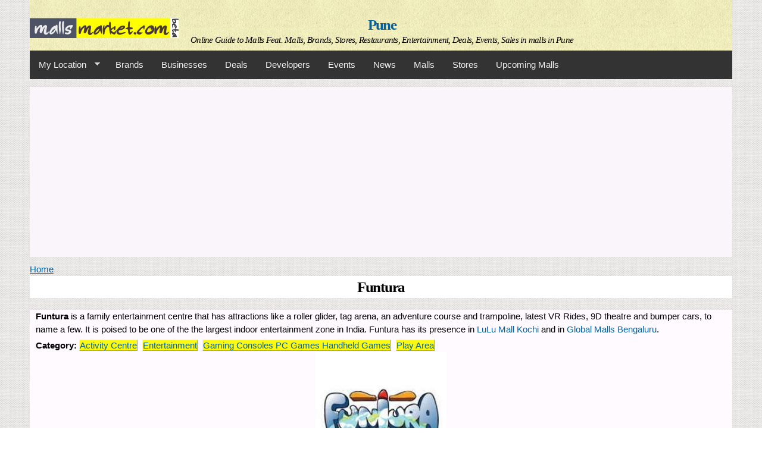

--- FILE ---
content_type: text/html; charset=utf-8
request_url: https://pune.mallsmarket.com/brands/funtura
body_size: 11543
content:
<!DOCTYPE html PUBLIC "-//W3C//DTD HTML+RDFa 1.1//EN">
<html lang="en" dir="ltr" version="HTML+RDFa 1.1"
  xmlns:content="http://purl.org/rss/1.0/modules/content/"
  xmlns:dc="http://purl.org/dc/terms/"
  xmlns:foaf="http://xmlns.com/foaf/0.1/"
  xmlns:rdfs="http://www.w3.org/2000/01/rdf-schema#"
  xmlns:sioc="http://rdfs.org/sioc/ns#"
  xmlns:sioct="http://rdfs.org/sioc/types#"
  xmlns:skos="http://www.w3.org/2004/02/skos/core#"
  xmlns:xsd="http://www.w3.org/2001/XMLSchema#">
<head profile="http://www.w3.org/1999/xhtml/vocab">
  <meta http-equiv="Content-Type" content="text/html; charset=utf-8" />
<link rel="shortcut icon" href="https://pune.mallsmarket.com/sites/default/files/mallsmarket_favicon.png" type="image/png" />
<meta name="viewport" content="width=device-width, initial-scale=1, maximum-scale=1, minimum-scale=1, user-scalable=no" />
<meta name="description" content="Funtura is a family entertainment centre that has attractions like a roller glider, tag arena, an adventure course and trampoline, latest VR Rides, 9D theatre and bumper cars, to name a few. It is poised to be one of the the largest indoor entertainment zone in India. Funtura has its presence in LuLu Mall Kochi and in Global Malls Bengaluru." />
<meta name="abstract" content="Funtura is a family entertainment centre that has attractions like a roller glider, tag arena, an adventure course and trampoline, latest VR Rides, 9D theatre and bumper cars, to name a few. It is poised to be one of the the largest indoor entertainment zone in India. Funtura has its presence in LuLu Mall Kochi and in Global Malls Bengaluru." />
<meta name="keywords" content="Funtura, Funtura India, Funtura family entertainment centres, play areas near me, gaming arcades near me, VR Rides near me, activities for kids near me, bumper cars near me, 9D Theatre near me, trampoline near me, indoor entertainment near me" />
<meta name="generator" content="Drupal 7 (http://drupal.org)" />
<link rel="image_src" href="https://pune.mallsmarket.com/sites/default/files/photos/brands/funtura-lulu-mall-kochi-1.jpg" />
<link rel="canonical" href="https://pune.mallsmarket.com/brands/funtura" />
<meta property="og:site_name" content="Pune" />
<meta property="og:type" content="article" />
<meta property="og:url" content="https://pune.mallsmarket.com/brands/funtura" />
<meta property="og:title" content="Funtura" />
<meta property="og:image" content="https://pune.mallsmarket.com/sites/default/files/photos/brands/funtura-lulu-mall-kochi-1.jpg" />
<script async src="//pagead2.googlesyndication.com/pagead/js/adsbygoogle.js"></script>
<script>
  (adsbygoogle = window.adsbygoogle || []).push({
    google_ad_client: "ca-pub-6717183041534209",
    enable_page_level_ads: true
  });
</script>  <title>Funtura Pune | mallsmarket.com</title>  
  <link type="text/css" rel="stylesheet" href="https://pune.mallsmarket.com/sites/default/files/css/css_ywqYrtSodM0qVMzAkOSnqZ_iBnAVpkSeD_yPtUN9tBk.css" media="all" />
<link type="text/css" rel="stylesheet" href="https://pune.mallsmarket.com/sites/default/files/css/css_MA3DzP9mTPOUHdc42ftV4FqOPcULLCVxUpAeW99fPSQ.css" media="all" />
<link type="text/css" rel="stylesheet" href="https://pune.mallsmarket.com/sites/default/files/css/css_jhtjTqFKlhnzMjNcBwKOHAyueJGpziccyhSEkjfxT-I.css" media="all" />
<link type="text/css" rel="stylesheet" href="https://pune.mallsmarket.com/sites/default/files/css/css_suuH2WYrYv0h5PudkGq-KpIAlbSnJDw3nn7tc2H3zfw.css" media="all" />

<!--[if (lt IE 9)&(!IEMobile)]>
<link type="text/css" rel="stylesheet" href="https://pune.mallsmarket.com/sites/default/files/css/css_eUoW2-ofgqLjA6s7nB0j1ZipEsX9BMeEQl7j-Izwlr0.css" media="all" />
<![endif]-->

<!--[if gte IE 9]><!-->
<link type="text/css" rel="stylesheet" href="https://pune.mallsmarket.com/sites/default/files/css/css_-R7UYzoT1cyMW6h2RhrfvZAVMzoN3RMmn1XrxtxHK-A.css" media="all" />
<!--<![endif]-->
  <script type="text/javascript" src="https://pune.mallsmarket.com/sites/default/files/js/js_YD9ro0PAqY25gGWrTki6TjRUG8TdokmmxjfqpNNfzVU.js"></script>
<script type="text/javascript" src="https://pune.mallsmarket.com/sites/default/files/js/js_JYweCdbwQOPHwJWRVqtP5OAUBAHpuLuVXOCCNlBcfKg.js"></script>
<script type="text/javascript" src="https://pune.mallsmarket.com/sites/default/files/js/js_S09gBtXpDGKzbJfSPSI2xnouXxky7msrT2T_sWZDGYc.js"></script>
<script type="text/javascript" src="https://pune.mallsmarket.com/sites/default/files/googleanalytics/js?t1ljro"></script>
<script type="text/javascript">
<!--//--><![CDATA[//><!--
window.google_analytics_domain_name = ".mallsmarket.com";window.google_analytics_uacct = "G-JP2C4NF2K6";window.dataLayer = window.dataLayer || [];function gtag(){dataLayer.push(arguments)};gtag("js", new Date());gtag("set", "developer_id.dMDhkMT", true);gtag("config", "G-JP2C4NF2K6", {"groups":"default","cookie_domain":".mallsmarket.com"});
//--><!]]>
</script>
<script type="text/javascript" src="https://pune.mallsmarket.com/sites/default/files/js/js_SfPr0meZfta7UIpQyIKAhXhldp9E_lr1D7oIE0tIt6E.js"></script>
<script type="text/javascript" src="https://pune.mallsmarket.com/sites/default/files/js/js_YsOjWLjJFkG5j8kt7hnGjYeKdjBoNGxuDl0E-g_cie8.js"></script>
<script type="text/javascript">
<!--//--><![CDATA[//><!--
jQuery.extend(Drupal.settings, {"basePath":"\/","pathPrefix":"","setHasJsCookie":0,"ajaxPageState":{"theme":"omega","theme_token":"zmO4a-cZFtku9z-1CnVNP8XWBzZmUXs-jEqNHNGYTHM","js":{"misc\/jquery.js":1,"misc\/jquery-extend-3.4.0.js":1,"misc\/jquery-html-prefilter-3.5.0-backport.js":1,"misc\/jquery.once.js":1,"misc\/drupal.js":1,"sites\/all\/modules\/google_cse\/google_cse.js":1,"sites\/all\/modules\/adsense\/contrib\/adsense_click\/adsense_click.js":1,"sites\/all\/libraries\/colorbox\/jquery.colorbox-min.js":1,"sites\/all\/modules\/colorbox\/js\/colorbox.js":1,"sites\/all\/modules\/colorbox\/styles\/stockholmsyndrome\/colorbox_style.js":1,"sites\/all\/modules\/views_slideshow_ddblock\/js\/formoptions.js":1,"sites\/all\/modules\/google_analytics\/googleanalytics.js":1,"https:\/\/pune.mallsmarket.com\/sites\/default\/files\/googleanalytics\/js?t1ljro":1,"0":1,"sites\/all\/libraries\/superfish\/jquery.hoverIntent.minified.js":1,"sites\/all\/libraries\/superfish\/sftouchscreen.js":1,"sites\/all\/libraries\/superfish\/supposition.js":1,"sites\/all\/libraries\/superfish\/superfish.js":1,"sites\/all\/libraries\/superfish\/supersubs.js":1,"sites\/all\/modules\/superfish\/superfish.js":1,"sites\/all\/themes\/omega\/omega\/js\/jquery.formalize.js":1,"sites\/all\/themes\/omega\/omega\/js\/omega-equalheights.js":1},"css":{"modules\/system\/system.base.css":1,"modules\/system\/system.theme.css":1,"sites\/all\/modules\/domain\/domain_nav\/domain_nav.css":1,"sites\/all\/modules\/google_cse\/google_cse.css":1,"sites\/all\/modules\/views\/css\/views.css":1,"sites\/all\/modules\/ckeditor\/css\/ckeditor.css":1,"sites\/all\/modules\/colorbox\/styles\/stockholmsyndrome\/colorbox_style.css":1,"sites\/all\/modules\/ctools\/css\/ctools.css":1,"sites\/all\/modules\/panels\/css\/panels.css":1,"sites\/all\/modules\/adsense\/css\/adsense.css":1,"sites\/all\/modules\/ds\/layouts\/ds_2col_stacked_fluid\/ds_2col_stacked_fluid.css":1,"sites\/all\/libraries\/superfish\/css\/superfish.css":1,"sites\/all\/libraries\/superfish\/css\/superfish-navbar.css":1,"sites\/all\/libraries\/superfish\/style\/space-orange.css":1,"sites\/all\/themes\/omega\/alpha\/css\/alpha-reset.css":1,"sites\/all\/themes\/omega\/alpha\/css\/alpha-mobile.css":1,"sites\/all\/themes\/omega\/alpha\/css\/alpha-alpha.css":1,"sites\/all\/themes\/omega\/omega\/css\/formalize.css":1,"sites\/all\/themes\/omega\/omega\/css\/omega-text.css":1,"sites\/all\/themes\/omega\/omega\/css\/omega-branding.css":1,"sites\/all\/themes\/omega\/omega\/css\/omega-menu.css":1,"sites\/all\/themes\/omega\/omega\/css\/omega-forms.css":1,"sites\/all\/themes\/omega\/omega\/css\/omega-visuals.css":1,"public:\/\/sweaver\/sweaver_omega_1_live.css":1,"ie::wide::sites\/all\/themes\/omega\/alpha\/css\/grid\/alpha_default\/wide\/alpha-default-wide-12.css":1,"ie::wide::sites\/all\/themes\/omega\/alpha\/css\/grid\/alpha_default\/wide\/alpha-default-wide-24.css":1,"sites\/all\/themes\/omega\/alpha\/css\/grid\/alpha_default\/fluid\/alpha-default-fluid-12.css":1,"sites\/all\/themes\/omega\/alpha\/css\/grid\/alpha_default\/fluid\/alpha-default-fluid-24.css":1,"sites\/all\/themes\/omega\/alpha\/css\/grid\/alpha_default\/narrow\/alpha-default-narrow-12.css":1,"sites\/all\/themes\/omega\/alpha\/css\/grid\/alpha_default\/narrow\/alpha-default-narrow-24.css":1,"sites\/all\/themes\/omega\/alpha\/css\/grid\/alpha_default\/normal\/alpha-default-normal-12.css":1,"sites\/all\/themes\/omega\/alpha\/css\/grid\/alpha_default\/normal\/alpha-default-normal-24.css":1,"sites\/all\/themes\/omega\/alpha\/css\/grid\/alpha_default\/wide\/alpha-default-wide-12.css":1,"sites\/all\/themes\/omega\/alpha\/css\/grid\/alpha_default\/wide\/alpha-default-wide-24.css":1}},"colorbox":{"opacity":"0.85","current":"{current} of {total}","previous":"\u00ab Prev","next":"Next \u00bb","close":"Close","maxWidth":"98%","maxHeight":"98%","fixed":true,"mobiledetect":true,"mobiledevicewidth":"480px","file_public_path":"\/sites\/default\/files","specificPagesDefaultValue":"admin*\nimagebrowser*\nimg_assist*\nimce*\nnode\/add\/*\nnode\/*\/edit\nprint\/*\nprintpdf\/*\nsystem\/ajax\nsystem\/ajax\/*"},"googleCSE":{"cx":"006169751873101546984:aw_45uq62qs","resultsWidth":600,"domain":"www.google.com","showWaterMark":true},"better_exposed_filters":{"views":{"brands":{"displays":{"attachment_2":{"filters":[]},"block_2":{"filters":[]},"attachment_1":{"filters":[]},"block_1":{"filters":[]},"block_4":{"filters":[]},"block_5":{"filters":[]},"block_3":{"filters":[]}}},"online_shopping":{"displays":{"block_1":{"filters":[]}}},"views_footer_blocks":{"displays":{"block_8":{"filters":[]},"block_1":{"filters":[]},"block_3":{"filters":[]},"block_6":{"filters":[]}}},"social_network":{"displays":{"block":{"filters":[]}}}}},"googleanalytics":{"account":["G-JP2C4NF2K6"],"trackOutbound":1,"trackMailto":1,"trackDownload":1,"trackDownloadExtensions":"7z|aac|arc|arj|asf|asx|avi|bin|csv|doc(x|m)?|dot(x|m)?|exe|flv|gif|gz|gzip|hqx|jar|jpe?g|js|mp(2|3|4|e?g)|mov(ie)?|msi|msp|pdf|phps|png|ppt(x|m)?|pot(x|m)?|pps(x|m)?|ppam|sld(x|m)?|thmx|qtm?|ra(m|r)?|sea|sit|tar|tgz|torrent|txt|wav|wma|wmv|wpd|xls(x|m|b)?|xlt(x|m)|xlam|xml|z|zip","trackColorbox":1,"trackDomainMode":1},"superfish":{"1":{"id":"1","sf":{"pathClass":"active-trail","pathLevels":"0","animation":{"opacity":"show","height":"show"},"speed":"\u0027fast\u0027","autoArrows":true,"dropShadows":true,"disableHI":false},"plugins":{"touchscreen":{"mode":"window_width"},"supposition":true,"bgiframe":false,"supersubs":{"minWidth":"12","maxWidth":"27","extraWidth":1}}}}});
//--><!]]>
</script>
  <!--[if lt IE 9]><script src="https://html5shiv.googlecode.com/svn/trunk/html5.js"></script><![endif]--> 
<!-- Clarity tracking code for https://www.mallsmarket.com/ -->
<script type="text/javascript">
    (function(c,l,a,r,i,t,y){
        c[a]=c[a]||function(){(c[a].q=c[a].q||[]).push(arguments)};
        t=l.createElement(r);t.async=1;t.src="https://www.clarity.ms/tag/"+i;
        y=l.getElementsByTagName(r)[0];y.parentNode.insertBefore(t,y);
    })(window, document, "clarity", "script", "g17e90hxqo");
</script>
</head>

      <script async src="https://go.twads.gg/adsbytwadsgg.js?client=67b40153e457363390c93f07"
           crossorigin="anonymous"></script>
      <div 
           class="adsbytwadsgg" 
           data-ad-client="67b40153e457363390c93f07"
           data-ad-slot="67b40153d86e5a9e4c3661b6" 
      > 
      </div>
      <script>
        (adsbytwadsgg = window.adsbytwadsgg || []).push({});
      </script>
    
<body class="html not-front not-logged-in page-node page-node- page-node-20527 node-type-brand domain-pune-mallsmarket-com context-brands">
  <div id="skip-link">
    <a href="#main-content" class="element-invisible element-focusable">Skip to main content</a>
  </div>
  <div class="region region-page-top" id="region-page-top">
  <div class="region-inner region-page-top-inner">
      </div>
</div>  <div class="page clearfix" id="page">
      <header id="section-header" class="section section-header">
  <div id="zone-user-wrapper" class="zone-wrapper zone-user-wrapper clearfix">  
  <div id="zone-user" class="zone zone-user clearfix container-12">
    <div class="grid-8 region region-user-first" id="region-user-first">
  <div class="region-inner region-user-first-inner">
      </div>
</div><div class="grid-4 region region-user-second" id="region-user-second">
  <div class="region-inner region-user-second-inner">
      </div>
</div>  </div>
</div><div id="zone-branding-wrapper" class="zone-wrapper zone-branding-wrapper clearfix">  
  <div id="zone-branding" class="zone zone-branding clearfix container-12">
    <div class="grid-12 region region-branding" id="region-branding">
  <div class="region-inner region-branding-inner">
        <div class="branding-data clearfix">
            <div class="logo-img">
        <a href="/" rel="home" title="Pune"><img src="https://pune.mallsmarket.com/sites/default/files/mallsmarket_beta_logo_0.png" alt="Pune" id="logo" /></a>      </div>
                        <hgroup class="site-name-slogan">        
                                <h2 class="site-name"><a href="/" title="Home">Pune</a></h2>
                                        <h6 class="site-slogan">Online Guide to Malls Feat. Malls, Brands, Stores, Restaurants, Entertainment, Deals, Events, Sales in malls in Pune</h6>
              </hgroup>
          </div>
          </div>
</div>  </div>
</div><div id="zone-menu-wrapper" class="zone-wrapper zone-menu-wrapper clearfix">  
  <div id="zone-menu" class="zone zone-menu clearfix container-12">
    <div class="grid-12 region region-menu" id="region-menu">
  <div class="region-inner region-menu-inner">
        <div class="block block-superfish block-1 block-superfish-1 odd block-without-title" id="block-superfish-1">
  <div class="block-inner clearfix">
                
    <div class="content clearfix">
      <ul id="superfish-1" class="menu sf-menu sf-main-menu sf-navbar sf-style-space-orange sf-total-items-10 sf-parent-items-1 sf-single-items-9"><li id="menu-198-1" class="first odd sf-item-1 sf-depth-1 sf-total-children-4 sf-parent-children-1 sf-single-children-3 menuparent"><a href="/" title="" class="sf-depth-1 menuparent">My Location</a><ul><li id="menu-5503-1" class="first odd sf-item-1 sf-depth-2 sf-total-children-10 sf-parent-children-0 sf-single-children-10 menuparent"><a href="https://www.mallsmarket.com" title="Online Guide to Shopping Malls in India Featuring Shopping Malls in India, Brands in India, Stores in India, Restaurants in India, Entertainment in India, Offers in India, Deals in India, Events in India, Sales in malls in India and more." class="sf-depth-2 menuparent">India</a><ul><li id="menu-4312-1" class="first odd sf-item-1 sf-depth-3 sf-no-children"><a href="https://andhra.mallsmarket.com" title="Andhra" class="sf-depth-3">Andhra</a></li><li id="menu-527-1" class="middle even sf-item-2 sf-depth-3 sf-no-children"><a href="https://bangalore.mallsmarket.com" title="Bangalore / Bengaluru" class="sf-depth-3">Bangalore / Bengaluru</a></li><li id="menu-524-1" class="middle odd sf-item-3 sf-depth-3 sf-no-children"><a href="https://chennai.mallsmarket.com" title="Chennai" class="sf-depth-3">Chennai</a></li><li id="menu-525-1" class="middle even sf-item-4 sf-depth-3 sf-no-children"><a href="https://delhi-ncr.mallsmarket.com" title="Delhi-NCR" class="sf-depth-3">Delhi-NCR</a></li><li id="menu-4311-1" class="middle odd sf-item-5 sf-depth-3 sf-no-children"><a href="https://gujarat.mallsmarket.com" title="Gujarat" class="sf-depth-3">Gujarat</a></li><li id="menu-4310-1" class="middle even sf-item-6 sf-depth-3 sf-no-children"><a href="https://kerala.mallsmarket.com" title="Kerala" class="sf-depth-3">Kerala</a></li><li id="menu-1752-1" class="middle odd sf-item-7 sf-depth-3 sf-no-children"><a href="https://kolkata.mallsmarket.com" title="Kolkata" class="sf-depth-3">Kolkata</a></li><li id="menu-526-1" class="middle even sf-item-8 sf-depth-3 sf-no-children"><a href="https://mumbai.mallsmarket.com" title="Mumbai" class="sf-depth-3">Mumbai</a></li><li id="menu-1258-1" class="middle odd sf-item-9 sf-depth-3 sf-no-children"><a href="https://pune.mallsmarket.com" title="Pune" class="sf-depth-3">Pune</a></li><li id="menu-1993-1" class="last even sf-item-10 sf-depth-3 sf-no-children"><a href="https://punjab.mallsmarket.com" title="Punjab" class="sf-depth-3">Punjab</a></li></ul></li><li id="menu-5576-1" class="middle even sf-item-2 sf-depth-2 sf-no-children"><a href="https://singapore.mallsmarket.com/malls" title="Online Guide to Singapore Shopping Malls Featuring the Best Shopping Malls in Singapore, Brands in Singapore, Stores in Singapore, Restaurants in Singapore, Entertainment in Singapore, Offers in Singapore, Deals in Singapore, Events in Singapore, Sales in malls in Singapore and more." class="sf-depth-2">Singapore</a></li><li id="menu-5586-1" class="middle odd sf-item-3 sf-depth-2 sf-no-children"><a href="https://usa.mallsmarket.com/malls" title="Online Guide to American Shopping Malls Featuring the Best Shopping Malls in the United States of America, Brands in USA, Stores in USA, Restaurants in USA, Entertainment in USA, Offers in USA, Deals in USA, Events in USA, Sales in malls in USA and more." class="sf-depth-2">United States of America</a></li><li id="menu-5617-1" class="last even sf-item-4 sf-depth-2 sf-no-children"><a href="https://uae.mallsmarket.com/" title="Online Guide to Shopping Malls Featuring the Best Shopping Malls in the United Arab Emirates, Luxury Brands in UAE, The Best Stores in UAE, Restaurants in UAE, Entertainment in UAE, Offers in UAE, Deals in UAE, Events in UAE, Sales in malls in UAE and more." class="sf-depth-2">United Arab Emirates</a></li></ul></li><li id="menu-970-1" class="middle even sf-item-2 sf-depth-1 sf-no-children"><a href="/brands" title="Get information on Brands in your city. Find stores in shopping malls that retail these brands and get info on the businesses that own / operate these brands. Find the best brand deals" class="sf-depth-1">Brands</a></li><li id="menu-603-1" class="middle odd sf-item-3 sf-depth-1 sf-no-children"><a href="/businesses" title="Businesses in your city. Get info on the brands they own / operate and view details of their stores in Shopping Malls." class="sf-depth-1">Businesses</a></li><li id="menu-1022-1" class="middle even sf-item-4 sf-depth-1 sf-no-children"><a href="/deals" title="The best deals from stores and malls in your city." class="sf-depth-1">Deals</a></li><li id="menu-528-1" class="middle odd sf-item-5 sf-depth-1 sf-no-children"><a href="/developers" title="Shopping Mall Developers in your city. Get info on their completed and upcoming  shopping malls." class="sf-depth-1">Developers</a></li><li id="menu-748-1" class="middle even sf-item-6 sf-depth-1 sf-no-children"><a href="/events" title="Get details of events in Malls and Stores in your city." class="sf-depth-1">Events</a></li><li id="menu-4722-1" class="middle odd sf-item-7 sf-depth-1 sf-no-children"><a href="/news" title="The latest news on Store Launches, Product Launches, Events, Promotions and more in Shopping Malls" class="sf-depth-1">News</a></li><li id="menu-529-1" class="middle even sf-item-8 sf-depth-1 sf-no-children"><a href="/malls" title="Shopping malls in your city. View details of the developers who have developed the mall, get info on the deals, events, promotions, jobs and stores in the mall." class="sf-depth-1">Malls</a></li><li id="menu-1077-1" class="middle odd sf-item-9 sf-depth-1 sf-no-children"><a href="/stores" title="A list of the Stores in Malls in your City." class="sf-depth-1">Stores</a></li><li id="menu-725-1" class="last even sf-item-10 sf-depth-1 sf-no-children"><a href="/upcomingmalls" title="View Upcoming Shopping Malls in your city. View details of the Developers constructing the mall and get info on other shopping malls by the same developer in the city." class="sf-depth-1">Upcoming Malls</a></li></ul>    </div>
  </div>
</div><div id="block--managed-3" class="block block--managed" class="block block-adsense-managed block-3 block-adsense-managed-3 even block-without-title" id="block-adsense-managed-3">

    
  <div class="content" class="content clearfix">
    <div style='text-align:center'><div class='adsense responsive' >
<script async src="//pagead2.googlesyndication.com/pagead/js/adsbygoogle.js"></script>
<!-- responsive -->
<ins class="adsbygoogle"
     style="display:block"
     data-ad-client="ca-pub-6717183041534209"
     data-ad-slot="7152312058"
     data-ad-format="auto"
     data-full-width-responsive="true"></ins>
<script>
(adsbygoogle = window.adsbygoogle || []).push({});
</script>
</div></div>  </div>
</div>
  </div>
</div>
  </div>
</div><div id="zone-header-wrapper" class="zone-wrapper zone-header-wrapper clearfix">  
  <div id="zone-header" class="zone zone-header clearfix container-12">
    <div class="grid-6 region region-header-first" id="region-header-first">
  <div class="region-inner region-header-first-inner">
      </div>
</div><div class="grid-6 region region-header-second" id="region-header-second">
  <div class="region-inner region-header-second-inner">
      </div>
</div>  </div>
</div></header>    
      <section id="section-content" class="section section-content">
  <div id="zone-preface-wrapper" class="zone-wrapper zone-preface-wrapper clearfix">  
  <div id="zone-preface" class="zone zone-preface clearfix container-12">
    <div class="grid-12 region region-preface-first" id="region-preface-first">
  <div class="region-inner region-preface-first-inner">
      </div>
</div>  </div>
</div><div id="zone-content-wrapper" class="zone-wrapper zone-content-wrapper clearfix">  
  <div id="zone-content" class="zone zone-content clearfix container-24">    
          <div id="breadcrumb" class="grid-24"><h2 class="element-invisible">You are here</h2><div class="breadcrumb"><a href="/">Home</a></div></div>
        
        <div class="grid-24 region region-content" id="region-content">
  <div class="region-inner region-content-inner">
    <a id="main-content"></a>
                <h1 class="title" id="page-title">Funtura</h1>
                        <div class="block block-system block-main block-system-main odd block-without-title" id="block-system-main">
  <div class="block-inner clearfix">
                
    <div class="content clearfix">
      <div  about="/brands/funtura" typeof="sioc:Item foaf:Document" id="node-brand-20527" class="ds-2col-stacked-fluid node node-brand view-mode-full node-published node-not-promoted node-not-sticky author-admin odd clearfix clearfix">

  
  <div class="group-header">
    <div class="field field-name-body field-type-text-with-summary field-label-hidden"><div class="field-items"><div class="field-item even" property="content:encoded"><p><strong>Funtura</strong> is a family entertainment centre that has attractions like a roller glider, tag arena, an adventure course and trampoline, latest VR Rides, 9D theatre and bumper cars, to name a few. It is poised to be one of the the largest indoor entertainment zone in India. Funtura has its presence in <a href="https://kerala.mallsmarket.com/malls/lulu-mall-kochi">LuLu Mall Kochi</a> and in <a href="https://bangalore.mallsmarket.com/malls/lulu-global-mall-bengaluru">Global Malls Bengaluru</a>.</p>
</div></div></div><div class="field field-name-field-businesscategory field-type-taxonomy-term-reference field-label-inline clearfix"><div class="field-label">Category:&nbsp;</div><div class="field-items"><div class="field-item even"><a href="/businesses/type/activity-centre" typeof="skos:Concept" property="rdfs:label skos:prefLabel" datatype="">Activity Centre</a></div><div class="field-item odd"><a href="/businesses/type/entertainment" typeof="skos:Concept" property="rdfs:label skos:prefLabel" datatype="">Entertainment</a></div><div class="field-item even"><a href="/businesses/type/gaming-consoles-pc-games-handheld-games" typeof="skos:Concept" property="rdfs:label skos:prefLabel" datatype="">Gaming Consoles PC Games Handheld Games</a></div><div class="field-item odd"><a href="/businesses/type/play-area" typeof="skos:Concept" property="rdfs:label skos:prefLabel" datatype="">Play Area</a></div></div></div><div class="field field-name-field-image field-type-image field-label-hidden"><div class="field-items"><div class="field-item even"><a href="https://pune.mallsmarket.com/sites/default/files/styles/large/public/images/brands/funtura-logo.jpg" title="Funtura" class="colorbox" data-colorbox-gallery="gallery-node-20527-rtPlQypEzZg" data-cbox-img-attrs="{&quot;title&quot;: &quot;&quot;, &quot;alt&quot;: &quot;&quot;}"><img typeof="foaf:Image" src="https://pune.mallsmarket.com/sites/default/files/styles/medium/public/images/brands/funtura-logo.jpg" width="220" height="220" alt="" title="" /></a></div></div></div>  </div>

  
  
  <div class="group-footer">
    <div class="field field-name-brand-photos-block field-type-ds field-label-hidden"><div class="field-items"><div class="field-item even"><h2 class="block-title">Photos of Funtura</h2><div class="view view-brands view-id-brands view-display-id-block_3 view-dom-id-1a19d5d5211bcbffe20d29f95d30ee95">
        
  
  
      <div class="view-content">
      <table class="views-view-grid cols-4" class="views-view-grid">
  
  <tbody>
          <tr  class="row-1 row-first row-last">
                  <td  class="col-1 col-first">
              
  <div class="views-field views-field-field-photo">        <div class="field-content"><a href="https://pune.mallsmarket.com/sites/default/files/styles/large/public/photos/brands/funtura-lulu-mall-kochi-1.jpg" title="Funtura LuLu Mall Kochi" class="colorbox" data-colorbox-gallery="gallery-node-20527-rtPlQypEzZg" data-cbox-img-attrs="{&quot;title&quot;: &quot;Funtura LuLu Mall Kochi&quot;, &quot;alt&quot;: &quot;Funtura LuLu Mall Kochi&quot;}"><img typeof="foaf:Image" src="https://pune.mallsmarket.com/sites/default/files/styles/thumbnail/public/photos/brands/funtura-lulu-mall-kochi-1.jpg" width="100" height="72" alt="Funtura LuLu Mall Kochi" title="Funtura LuLu Mall Kochi" /></a></div>  </div>          </td>
                  <td  class="col-2">
                      </td>
                  <td  class="col-3">
                      </td>
                  <td  class="col-4 col-last">
                      </td>
              </tr>
      </tbody>
</table>
    </div>
  
  
  
  
  
  
</div></div></div></div><div class="field field-name-brand-businesses-block field-type-ds field-label-hidden"><div class="field-items"><div class="field-item even"><h2 class="block-title">Business Info</h2><div class="view view-brands view-id-brands view-display-id-block_1 view-dom-id-b4acdbd5ffd0408053dd4888fea36a3e">
        
  
  
      <div class="view-content">
      <table class="views-view-grid cols-4" class="views-view-grid">
  
  <tbody>
          <tr  class="row-1 row-first row-last">
                  <td  class="col-1 col-first">
              
  <div class="views-field views-field-title">        <span class="field-content"><strong>Info about the business that owns / has rights to the brand Funtura in India</strong></span>  </div>          </td>
                  <td  class="col-2">
                      </td>
                  <td  class="col-3">
                      </td>
                  <td  class="col-4 col-last">
                      </td>
              </tr>
      </tbody>
</table>
    </div>
  
  
      <div class="attachment attachment-after">
      <div class="view view-brands view-id-brands view-display-id-attachment_1">
        
  
  
  
  
  
  
  
  
</div>    </div>
  
  
  
  
</div></div></div></div><div class="field field-name-brands-stores-block field-type-ds field-label-hidden"><div class="field-items"><div class="field-item even"><h2 class="block-title">Funtura Near Me - Funtura Store Locator</h2><div class="view view-brands view-id-brands view-display-id-block_2 view-dom-id-c1ff41dbed961afae6f92115ca52682d">
        
  
  
      <div class="view-content">
      <table class="views-view-grid cols-3" class="views-view-grid">
  
  <tbody>
          <tr  class="row-1 row-first row-last">
                  <td  class="col-1 col-first">
              
  <span class="views-field views-field-title">        <span class="field-content"><strong>List of Funtura stores.</strong></span>  </span>          </td>
                  <td  class="col-2">
                      </td>
                  <td  class="col-3 col-last">
                      </td>
              </tr>
      </tbody>
</table>
    </div>
  
  
      <div class="attachment attachment-after">
      <div class="view view-brands view-id-brands view-display-id-attachment_2">
        
  
  
  
  
  
  
  
  
</div>    </div>
  
  
  
  
</div></div></div></div>  </div>

</div>

    </div>
  </div>
</div><div class="block block-block block-32 block-block-32 even block-without-title" id="block-block-32">
  <div class="block-inner clearfix">
                
    <div class="content clearfix">
      <script async="" src="//pagead2.googlesyndication.com/pagead/js/adsbygoogle.js"></script><script>
<!--//--><![CDATA[// ><!--

  (adsbygoogle = window.adsbygoogle || []).push({
    google_ad_client: "ca-pub-6717183041534209",
    enable_page_level_ads: true
  });

//--><!]]>
</script>    </div>
  </div>
</div>      </div>
</div>  </div>
</div><div id="zone-postscript-wrapper" class="zone-wrapper zone-postscript-wrapper clearfix">  
  <div id="zone-postscript" class="zone zone-postscript clearfix container-12">
    <div class="grid-3 region region-postscript-first" id="region-postscript-first">
  <div class="region-inner region-postscript-first-inner">
    <section class="block block-views block-views-footer-blocks-block-8 block-views-views-footer-blocks-block-8 odd" id="block-views-views-footer-blocks-block-8">
  <div class="block-inner clearfix">
              <h2 class="block-title">Malls</h2>
            
    <div class="content clearfix">
      <div class="view view-views-footer-blocks view-id-views_footer_blocks view-display-id-block_8 view-dom-id-491af11be1f411743ed272e0d0fc4b6e">
        
  
  
      <div class="view-content">
        <div>
      
          <a href="/malls/93-avenue-mall-pune">93 Avenue Mall Pune</a>    </div>
  <div>
      
          <a href="/malls/abhiruchi-fun-food-mall-sinhagad-road">Abhiruchi Fun &amp; Food Mall Sinhagad Road</a>    </div>
  <div>
      
          <a href="/malls/aishwaryam-one-mall-pune">Aishwaryam One Mall Pune</a>    </div>
  <div>
      
          <a href="/malls/amanora-town-centre-hadapsar">Amanora Town Centre Hadapsar</a>    </div>
  <div>
      
          <a href="/malls/cityone-mall-pimpri-chinchwad">CityOne Mall Pimpri-Chinchwad</a>    </div>
  <div>
      
          <a href="/malls/creaticity-mall">Creaticity Mall</a>    </div>
  <div>
      
          <a href="/malls/elite-premio-mall-balewadi">Elite Premio Mall Balewadi</a>    </div>
  <div>
      
          <a href="/malls/elpro-city-square-mall-chinchwad">Elpro City Square Mall Chinchwad</a>    </div>
  <div>
      
          <a href="/malls/gcorp-pulse-mall-yerawada">GCorp Pulse Mall Yerawada</a>    </div>
  <div>
      
          <a href="/malls/grand-highstreet-hinjewadi">Grand Highstreet Hinjewadi</a>    </div>
  <div>
      
          <a href="/malls/inorbit-mall-vadgaon-sheri">Inorbit Mall Vadgaon Sheri</a>    </div>
  <div>
      
          <a href="/malls/ishanya-mall-yerawada">Ishanya Mall Yerawada</a>    </div>
  <div>
      
          <a href="/malls/jewel-square-mall-koregaon-park">JEWEL SQUARE Mall Koregaon Park</a>    </div>
  <div>
      
          <a href="/malls/kakade-centre-port-university-road-shivaji-nagar">Kakade Centre Port University Road Shivaji Nagar</a>    </div>
  <div>
      
          <a href="/malls/kopa">KOPA</a>    </div>
  <div>
      
          <a href="/malls/krome-mall-hadapsar">Krome Mall Hadapsar</a>    </div>
  <div>
      
          <a href="/malls/kumar-pacific-mall-shankar-sheth-road">Kumar Pacific Mall Shankar Sheth Road</a>    </div>
  <div>
      
          <a href="/malls/mariplex-mall-pune">Mariplex Mall Pune</a>    </div>
  <div>
      
          <a href="/malls/modi-mall-sk-mall-mukund-nagar">Modi Mall (SK Mall) Mukund Nagar</a>    </div>
  <div>
      
          <a href="/malls/msm-paranjape-mall-pune-central-erandwane">MSM Paranjape Mall Pune Central Erandwane</a>    </div>
  <div>
      
          <a href="/malls/my-mall-senapati-bapat-road">My Mall Senapati Bapat Road</a>    </div>
  <div>
      
          <a href="/malls/koregaon-park-plaza-pune">Nitesh HUB</a>    </div>
  <div>
      
          <a href="/malls/nucleus-mall-church-road-camp">Nucleus Mall Church Road Camp</a>    </div>
  <div>
      
          <a href="/malls/one-mall-ravet">One Mall Ravet</a>    </div>
  <div>
      
          <a href="/malls/phoenix-mall-of-the-millennium-pune">Phoenix Mall of the Millennium</a>    </div>
  <div>
      
          <a href="/malls/phoenix-market-city-pune-mall-viman-nagar">Phoenix Market City Pune Mall Viman Nagar</a>    </div>
  <div>
      
          <a href="/malls/premier-plaza-mall-chinchwad">Premier Plaza Mall Chinchwad</a>    </div>
  <div>
      
          <a href="/malls/prime-mall-pune">Prime Mall Pune</a>    </div>
  <div>
      
          <a href="/malls/pune-central-mall-ascent-mall-ganesh-khind-road">Pune Central Mall (Ascent Mall) Ganesh Khind Road</a>    </div>
  <div>
      
          <a href="/malls/pune-central-mall-bund-garden-road">Pune Central Mall Bund Garden Road</a>    </div>
  <div>
      
          <a href="/malls/pyramid-mall-icc-senapati-bapat-road">Pyramid Mall ICC Senapati Bapat Road</a>    </div>
  <div>
      
          <a href="/malls/r-deccan-mall-jangali-maharaj-road">R Deccan Mall Jangali Maharaj Road</a>    </div>
  <div>
      
          <a href="/malls/revolution-mall-kothrud">Revolution Mall Kothrud</a>    </div>
  <div>
      
          <a href="/malls/royale-heritage-mall-pune">Royale Heritage Mall Pune</a>    </div>
  <div>
      
          <a href="/malls/seasons-magarpatta-city-mall-pune">Seasons Mall Pune</a>    </div>
  <div>
      
          <a href="/malls/sgs-mall-moledina-road-camp">SGS Mall Moledina Road Camp</a>    </div>
  <div>
      
          <a href="/malls/soul-space-esplanade-kothrud">Soul Space Esplanade Kothrud</a>    </div>
  <div>
      
          <a href="/malls/soul-space-synergy-warje">Soul Space Synergy Warje</a>    </div>
  <div>
      
          <a href="/malls/pavillion-pune">The Pavillion Pune</a>    </div>
  <div>
      
          <a href="/malls/tribeca-highstreet">Tribeca Highstreet</a>    </div>
  <div>
      
          <a href="/malls/westend-mall-aundh">Westend Mall Aundh</a>    </div>
  <div>
      
          <a href="/malls/xion-mall-hinjewadi">Xion Mall Hinjewadi</a>    </div>
    </div>
  
  
  
  
  
  
</div>    </div>
  </div>
</section>  </div>
</div><div class="grid-3 region region-postscript-second" id="region-postscript-second">
  <div class="region-inner region-postscript-second-inner">
    <section class="block block-views block-views-footer-blocks-block-1 block-views-views-footer-blocks-block-1 odd" id="block-views-views-footer-blocks-block-1">
  <div class="block-inner clearfix">
              <h2 class="block-title">Retail Categories</h2>
            
    <div class="content clearfix">
      <div class="view view-views-footer-blocks view-id-views_footer_blocks view-display-id-block_1 view-dom-id-601c9d5955f700c22df078699b89b65b">
        
  
  
      <div class="view-content">
        <div>
      
          <a href="/businesses/type/activity-centre">Activity Centre</a>    </div>
  <div>
      
          <a href="/businesses/type/art-walldecor">Art WallDecor</a>    </div>
  <div>
      
          <a href="/businesses/type/automobile-auto-care">Automobile Auto Care</a>    </div>
  <div>
      
          <a href="/businesses/type/ayurvedic-products">Ayurvedic Products</a>    </div>
  <div>
      
          <a href="/businesses/type/bags-belts-fashionaccessories">Bags Belts FashionAccessories</a>    </div>
  <div>
      
          <a href="/businesses/type/bath-accessories">Bath Accessories</a>    </div>
  <div>
      
          <a href="/businesses/type/beauty-parlour">Beauty Parlour</a>    </div>
  <div>
      
          <a href="/businesses/type/books-cards-gifts-cds">Books Cards Gifts CDs</a>    </div>
  <div>
      
          <a href="/businesses/type/bowling-alley">Bowling Alley</a>    </div>
  <div>
      
          <a href="/businesses/type/cameras">Cameras</a>    </div>
  <div>
      
          <a href="/businesses/type/candles-diffusers-incense-potpourri">Candles Diffusers Incense Potpourri</a>    </div>
  <div>
      
          <a href="/businesses/type/cinemas">Cinemas</a>    </div>
  <div>
      
          <a href="/businesses/type/clubs">Clubs</a>    </div>
  <div>
      
          <a href="/businesses/type/department-stores">Department Stores</a>    </div>
  <div>
      
          <a href="/businesses/type/education-reference">Education Reference</a>    </div>
  <div>
      
          <a href="/businesses/type/electronics">Electronics</a>    </div>
  <div>
      
          <a href="/businesses/type/entertainment">Entertainment</a>    </div>
  <div>
      
          <a href="/businesses/type/event-management">Event Management</a>    </div>
  <div>
      
          <a href="/businesses/type/fengshui-vaastu-aromatherapy-crystaltherapy">Fengshui Vaastu AromaTherapy CrystalTherapy</a>    </div>
  <div>
      
          <a href="/businesses/type/fitness-centre">Fitness Centre</a>    </div>
  <div>
      
          <a href="/businesses/type/florist">Florist</a>    </div>
  <div>
      
          <a href="/businesses/type/footwear">Footwear</a>    </div>
  <div>
      
          <a href="/businesses/type/furniture">Furniture</a>    </div>
  <div>
      
          <a href="/businesses/type/gaming-consoles-pc-games-handheld-games">Gaming Consoles PC Games Handheld Games</a>    </div>
  <div>
      
          <a href="/businesses/type/golf-equipment-apparel-footwear">Golf Equipment Apparel Footwear</a>    </div>
  <div>
      
          <a href="/businesses/type/handicrafts">Handicrafts</a>    </div>
  <div>
      
          <a href="/businesses/type/health-clubs-and-gyms">Health Clubs and Gyms</a>    </div>
  <div>
      
          <a href="/businesses/type/health-fitness">Health Fitness</a>    </div>
  <div>
      
          <a href="/businesses/type/home-appliances-gadgets">Home Appliances Gadgets</a>    </div>
  <div>
      
          <a href="/businesses/type/home-furnishing-accessories">Home Furnishing Accessories</a>    </div>
  <div>
      
          <a href="/businesses/type/hotel-personal-suites">Hotel Personal Suites</a>    </div>
  <div>
      
          <a href="/businesses/type/hypermarket">Hypermarket</a>    </div>
  <div>
      
          <a href="/businesses/type/ice-skating">Ice Skating</a>    </div>
  <div>
      
          <a href="/businesses/type/insurance">Insurance</a>    </div>
  <div>
      
          <a href="/businesses/type/jewellery">Jewellery</a>    </div>
  <div>
      
          <a href="/businesses/type/kids-infants-apparel-accessories">Kids Infants Apparel Accessories</a>    </div>
  <div>
      
          <a href="/businesses/type/kitchengadgets-accessories-appliances">KitchenGadgets Accessories Appliances</a>    </div>
  <div>
      
          <a href="/businesses/type/laptops-computers-accessories">Laptops Computers Accessories</a>    </div>
  <div>
      
          <a href="/businesses/type/leather-accessories">Leather Accessories</a>    </div>
  <div>
      
          <a href="/businesses/type/lingerie">Lingerie</a>    </div>
  <div>
      
          <a href="/businesses/type/liquor-shop">Liquor Shop</a>    </div>
  <div>
      
          <a href="/businesses/type/luggage">Luggage</a>    </div>
  <div>
      
          <a href="/businesses/type/medical-dental">Medical Dental</a>    </div>
  <div>
      
          <a href="/businesses/type/mens-apparel-accessories">Mens Apparel Accessories</a>    </div>
  <div>
      
          <a href="/businesses/type/mobile-phones-accessories">Mobile Phones Accessories</a>    </div>
  <div>
      
          <a href="/businesses/type/multiplex">Multiplex</a>    </div>
  <div>
      
          <a href="/businesses/type/musical-instruments">Musical Instruments</a>    </div>
  <div>
      
          <a href="/businesses/type/office-products">Office Products</a>    </div>
  <div>
      
          <a href="/businesses/type/opticals-sunglasses">Opticals Sunglasses</a>    </div>
  <div>
      
          <a href="/businesses/type/paintings-antiques-vases-porcelain-artifacts-sculptures">Paintings Antiques Vases Porcelain Artifacts Sculptures</a>    </div>
  <div>
      
          <a href="/businesses/type/party-planner">Party Planner</a>    </div>
  <div>
      
          <a href="/businesses/type/party-supplies">Party Supplies</a>    </div>
  <div>
      
          <a href="/businesses/type/perfumes-cosmetics">Perfumes Cosmetics</a>    </div>
  <div>
      
          <a href="/businesses/type/personal-care">Personal Care</a>    </div>
  <div>
      
          <a href="/businesses/type/pets-animals">Pets Animals</a>    </div>
  <div>
      
          <a href="/businesses/type/pharmacy">Pharmacy</a>    </div>
  <div>
      
          <a href="/businesses/type/photo-studio">Photo Studio</a>    </div>
  <div>
      
          <a href="/businesses/type/photography">Photography</a>    </div>
  <div>
      
          <a href="/businesses/type/play-area">Play Area</a>    </div>
  <div>
      
          <a href="/businesses/type/professional-services">Professional Services</a>    </div>
  <div>
      
          <a href="/businesses/type/salon-nail-bar">Salon Nail Bar</a>    </div>
  <div>
      
          <a href="/businesses/type/serviced-apartments">Serviced Apartments</a>    </div>
  <div>
      
          <a href="/businesses/type/services">Services</a>    </div>
  <div>
      
          <a href="/businesses/type/silverware">Silverware</a>    </div>
  <div>
      
          <a href="/businesses/type/spa">Spa</a>    </div>
  <div>
      
          <a href="/businesses/type/sports-equipment">Sports Equipment</a>    </div>
  <div>
      
          <a href="/businesses/type/sportswear">Sportswear</a>    </div>
  <div>
      
          <a href="/businesses/type/stationery">Stationery</a>    </div>
  <div>
      
          <a href="/businesses/type/supermarket">Supermarket</a>    </div>
  <div>
      
          <a href="/businesses/type/tattoo-art">Tattoo Art</a>    </div>
  <div>
      
          <a href="/businesses/type/toys">Toys</a>    </div>
  <div>
      
          <a href="/businesses/type/travel-tourism">Travel Tourism</a>    </div>
  <div>
      
          <a href="/businesses/type/tv-dvd-home-theatres-music-systems">TV DVD Home Theatres Music Systems</a>    </div>
  <div>
      
          <a href="/businesses/type/underwear-beachwear-sleepwear">Underwear Beachwear Sleepwear</a>    </div>
  <div>
      
          <a href="/businesses/type/watches">Watches</a>    </div>
  <div>
      
          <a href="/businesses/type/wedding-planner">Wedding Planner</a>    </div>
  <div>
      
          <a href="/businesses/type/womens-apparel-accessories">Womens Apparel Accessories</a>    </div>
  <div>
      
          <a href="/businesses/type/womens-indian-ethnic-apparel">Womens Indian Ethnic Apparel</a>    </div>
  <div>
      
          <a href="/businesses/type/writing-instruments-pens">Writing Instruments Pens</a>    </div>
    </div>
  
  
  
  
  
  
</div>    </div>
  </div>
</section>  </div>
</div><div class="grid-3 region region-postscript-third" id="region-postscript-third">
  <div class="region-inner region-postscript-third-inner">
    <section class="block block-views block-views-footer-blocks-block-3 block-views-views-footer-blocks-block-3 odd" id="block-views-views-footer-blocks-block-3">
  <div class="block-inner clearfix">
              <h2 class="block-title">Dining Out</h2>
            
    <div class="content clearfix">
      <div class="view view-views-footer-blocks view-id-views_footer_blocks view-display-id-block_3 view-dom-id-b8c7ddf9e118cea091b7633a13c1541e">
        
  
  
      <div class="view-content">
        <div>
      
          <a href="/businesses/type/american-food">American Food</a>    </div>
  <div>
      
          <a href="/businesses/type/arabian-food">Arabian Food</a>    </div>
  <div>
      
          <a href="/businesses/type/bakery">Bakery</a>    </div>
  <div>
      
          <a href="/businesses/type/bars-pubs">Bars Pubs</a>    </div>
  <div>
      
          <a href="/businesses/type/bengali-food">Bengali Food</a>    </div>
  <div>
      
          <a href="/businesses/type/cafe">Cafe</a>    </div>
  <div>
      
          <a href="/businesses/type/chinese-food">Chinese Food</a>    </div>
  <div>
      
          <a href="/businesses/type/fastfood-burgers">FastFood Burgers</a>    </div>
  <div>
      
          <a href="/businesses/type/fastfood-hotdogs">FastFood HotDogs</a>    </div>
  <div>
      
          <a href="/businesses/type/fastfood-indian-street-food">FastFood Indian Street Food</a>    </div>
  <div>
      
          <a href="/businesses/type/fastfood-pizzas">FastFood Pizzas</a>    </div>
  <div>
      
          <a href="/businesses/type/fastfood-sandwiches-salad-bar">FastFood Sandwiches Salad Bar</a>    </div>
  <div>
      
          <a href="/businesses/type/food-court">Food Court</a>    </div>
  <div>
      
          <a href="/businesses/type/food-grocery-confectionery">Food Grocery Confectionery</a>    </div>
  <div>
      
          <a href="/businesses/type/food-sizzlers">Food Sizzlers</a>    </div>
  <div>
      
          <a href="/businesses/type/gujarati-food">Gujarati Food</a>    </div>
  <div>
      
          <a href="/businesses/type/hyderabadi-food">Hyderabadi Food</a>    </div>
  <div>
      
          <a href="/businesses/type/ice-cream-gelato-juices">Ice Cream Gelato Juices</a>    </div>
  <div>
      
          <a href="/businesses/type/italian-food">Italian Food</a>    </div>
  <div>
      
          <a href="/businesses/type/japanese-food">Japanese Food</a>    </div>
  <div>
      
          <a href="/businesses/type/korean-food">Korean Food</a>    </div>
  <div>
      
          <a href="/businesses/type/lebanese-food">Lebanese Food</a>    </div>
  <div>
      
          <a href="/businesses/type/mediterranean-food">Mediterranean Food</a>    </div>
  <div>
      
          <a href="/businesses/type/mexican-food">Mexican Food</a>    </div>
  <div>
      
          <a href="/businesses/type/mughlai-food">Mughlai Food</a>    </div>
  <div>
      
          <a href="/businesses/type/north-indian-food">North Indian Food</a>    </div>
  <div>
      
          <a href="/businesses/type/pan-asian-food">Pan Asian Food</a>    </div>
  <div>
      
          <a href="/businesses/type/restaurants">Restaurants</a>    </div>
  <div>
      
          <a href="/businesses/type/sea-food">Sea Food</a>    </div>
  <div>
      
          <a href="/businesses/type/south-indian-food">South Indian Food</a>    </div>
  <div>
      
          <a href="/businesses/type/thai-food">Thai Food</a>    </div>
  <div>
      
          <a href="/businesses/type/turkish-food">Turkish Food</a>    </div>
  <div>
      
          <a href="/businesses/type/vegetarian-food">Vegetarian Food</a>    </div>
    </div>
  
  
  
  
  
  
</div>    </div>
  </div>
</section>  </div>
</div><div class="grid-3 region region-postscript-fourth" id="region-postscript-fourth">
  <div class="region-inner region-postscript-fourth-inner">
    <section class="block block-views block-views-footer-blocks-block-6 block-views-views-footer-blocks-block-6 odd" id="block-views-views-footer-blocks-block-6">
  <div class="block-inner clearfix">
              <h2 class="block-title">Locations in Pune</h2>
            
    <div class="content clearfix">
      <div class="view view-views-footer-blocks view-id-views_footer_blocks view-display-id-block_6 view-dom-id-b0c7fc289ee1a1a3e324819b885fe009">
        
  
  
      <div class="view-content">
        <div>
      
          <a href="/location/balewadi">Balewadi</a>    </div>
  <div>
      
          <a href="/location/bund-garden-road">Bund Garden Road</a>    </div>
  <div>
      
          <a href="/location/camp">Camp</a>    </div>
  <div>
      
          <a href="/location/chinchwad">Chinchwad</a>    </div>
  <div>
      
          <a href="/location/ganesh-khind-road">Ganesh Khind Road</a>    </div>
  <div>
      
          <a href="/location/hadapsar">Hadapsar</a>    </div>
  <div>
      
          <a href="/location/hinjewadi">Hinjewadi</a>    </div>
  <div>
      
          <a href="/location/jangali-maharaj-road">Jangali Maharaj Road</a>    </div>
  <div>
      
          <a href="/location/koregaon-park">Koregaon Park</a>    </div>
  <div>
      
          <a href="/location/kothrud">Kothrud</a>    </div>
  <div>
      
          <a href="/location/moledina-road">Moledina Road</a>    </div>
  <div>
      
          <a href="/location/mukund-nagar">Mukund Nagar</a>    </div>
  <div>
      
          <a href="/location/pune-aundh">Pune Aundh</a>    </div>
  <div>
      
          <a href="/location/pune-erandwane">Pune Erandwane</a>    </div>
  <div>
      
          <a href="/location/pune-kalyani-nagar">Pune Kalyani Nagar</a>    </div>
  <div>
      
          <a href="/location/pune-nibm-ext">Pune NIBM Ext</a>    </div>
  <div>
      
          <a href="/location/pune-pimpri">Pune Pimpri</a>    </div>
  <div>
      
          <a href="/location/pune-ravet">Pune Ravet</a>    </div>
  <div>
      
          <a href="/location/pune-wakad">Pune Wakad</a>    </div>
  <div>
      
          <a href="/location/pune-wanowrie">Pune Wanowrie</a>    </div>
  <div>
      
          <a href="/location/senapati-bapat-road">Senapati Bapat Road</a>    </div>
  <div>
      
          <a href="/location/shankar-sheth-road">Shankar Sheth Road</a>    </div>
  <div>
      
          <a href="/location/shivaji-nagar">Shivaji Nagar</a>    </div>
  <div>
      
          <a href="/location/sinhagad-road">Sinhagad Road</a>    </div>
  <div>
      
          <a href="/location/vadgaon-sheri">Vadgaon Sheri</a>    </div>
  <div>
      
          <a href="/location/viman-nagar">Viman Nagar</a>    </div>
  <div>
      
          <a href="/location/warje">Warje</a>    </div>
  <div>
      
          <a href="/location/yerawada">Yerawada</a>    </div>
    </div>
  
  
  
  
  
  
</div>    </div>
  </div>
</section><section class="block block-menu block-menu-secondary-menu block-menu-menu-secondary-menu even" id="block-menu-menu-secondary-menu">
  <div class="block-inner clearfix">
              <h2 class="block-title">Malls Market</h2>
            
    <div class="content clearfix">
      <ul class="menu"><li class="first leaf"><a href="/aboutus" title="">About Us</a></li>
<li class="leaf"><a href="/contactus" title="">Contact Us</a></li>
<li class="leaf"><a href="/privacy_policy" title="">Privacy Policy</a></li>
<li class="last leaf"><a href="/termsofuse" title="">Terms Of Use</a></li>
</ul>    </div>
  </div>
</section><section class="block block-views block-social-network-block block-views-social-network-block odd" id="block-views-social-network-block">
  <div class="block-inner clearfix">
              <h2 class="block-title">Social Network</h2>
            
    <div class="content clearfix">
      <div class="view view-social-network view-id-social_network view-display-id-block view-dom-id-b5f2a958aa5fefc900ca46d501cb7e26">
        
  
  
      <div class="view-content">
      <table class="views-view-grid cols-5" class="views-view-grid">
  
  <tbody>
          <tr >
                  <td >
              
          <a href="https://www.instagram.com/mallsmarket/" target="_blank"><img typeof="foaf:Image" src="https://pune.mallsmarket.com/sites/default/files/icons/social-networks/instagram.png" width="32" height="32" alt="Instagram" /></a>            </td>
                  <td >
              
          <a href="https://in.pinterest.com/mallsmarket/" target="_blank"><img typeof="foaf:Image" src="https://pune.mallsmarket.com/sites/default/files/icons/social-networks/google_0.png" width="32" height="32" alt="Google+" /></a>            </td>
                  <td >
              
          <a href="https://www.twitter.com/mallsmarket" target="_blank"><img typeof="foaf:Image" src="https://pune.mallsmarket.com/sites/default/files/icons/social-networks/twitter_0.png" width="32" height="32" alt="Twitter" /></a>            </td>
                  <td >
              
          <a href="https://in.pinterest.com/mallsmarket/" target="_blank"><img typeof="foaf:Image" src="https://pune.mallsmarket.com/sites/default/files/icons/social-networks/pinterest.png" width="32" height="32" alt="Pinterest" /></a>            </td>
                  <td >
              
          <a href="https://www.facebook.com/mallsmarket" target="_blank"><img typeof="foaf:Image" src="https://pune.mallsmarket.com/sites/default/files/icons/social-networks/facebook_0.png" width="32" height="32" alt="Facebook" /></a>            </td>
              </tr>
      </tbody>
</table>
    </div>
  
  
  
  
  
  
</div>    </div>
  </div>
</section><section class="block block-block block-36 block-block-36 even" id="block-block-36">
  <div class="block-inner clearfix">
              <h2 class="block-title">Partner Sites</h2>
            
    <div class="content clearfix">
      <p><a href="https://www.inbrief.in" target="_blank"><img alt="Inbrief Logo" src="/sites/default/files/images/companies/inbrief-logo.png" style="height:40px; width:150px" /></a></p>
    </div>
  </div>
</section>  </div>
</div>  </div>
</div></section>    
  
  </div>  <div class="region region-page-bottom" id="region-page-bottom">
  <div class="region-inner region-page-bottom-inner">
      </div>
</div></body>
</html>

--- FILE ---
content_type: text/html; charset=utf-8
request_url: https://www.google.com/recaptcha/api2/aframe
body_size: 267
content:
<!DOCTYPE HTML><html><head><meta http-equiv="content-type" content="text/html; charset=UTF-8"></head><body><script nonce="qTABNze021dbxY7dPFOuEg">/** Anti-fraud and anti-abuse applications only. See google.com/recaptcha */ try{var clients={'sodar':'https://pagead2.googlesyndication.com/pagead/sodar?'};window.addEventListener("message",function(a){try{if(a.source===window.parent){var b=JSON.parse(a.data);var c=clients[b['id']];if(c){var d=document.createElement('img');d.src=c+b['params']+'&rc='+(localStorage.getItem("rc::a")?sessionStorage.getItem("rc::b"):"");window.document.body.appendChild(d);sessionStorage.setItem("rc::e",parseInt(sessionStorage.getItem("rc::e")||0)+1);localStorage.setItem("rc::h",'1768849234044');}}}catch(b){}});window.parent.postMessage("_grecaptcha_ready", "*");}catch(b){}</script></body></html>

--- FILE ---
content_type: text/css
request_url: https://pune.mallsmarket.com/sites/default/files/css/css_suuH2WYrYv0h5PudkGq-KpIAlbSnJDw3nn7tc2H3zfw.css
body_size: 4614
content:
html,body,div{margin:0;padding:0;border:0;outline:0;font-size:100%;vertical-align:baseline;font:inherit;}h1,h2,h3,h4,h5,h6{margin:0;padding:0;border:0;outline:0;font-size:100%;vertical-align:baseline;font:inherit;font-weight:bold;}a,p,ul,ol,li,img,span,strong,em{margin:0;padding:0;border:0;outline:0;font-size:100%;vertical-align:baseline;font:inherit;}table,tbody,tfoot,thead,tr,th,td{margin:0;padding:0;border:0;outline:0;font-size:100%;vertical-align:baseline;font:inherit;}applet,object,iframe,blockquote,pre,abbr,acronym,address,big,cite,code,del,dfn,font,ins,kbd,q,s,samp,small,strike,sub,sup,tt,var,b,u,i,center,dl,dt,dd,caption,fieldset,form,label,legend{margin:0;padding:0;border:0;outline:0;font-size:100%;vertical-align:baseline;font:inherit;}article,aside,figure,footer,header,hgroup,section{margin:0;padding:0;border:0;outline:0;font-size:100%;vertical-align:baseline;font:inherit;}canvas,details,embed,figcaption,menu,nav,output,ruby,summary,time,mark,audio,video{margin:0;padding:0;border:0;outline:0;font-size:100%;vertical-align:baseline;font:inherit;}article,aside,details,figcaption,figure,footer,header,hgroup,menu,nav,section{display:block;}body{line-height:1;}b,strong{font-weight:bold;}em,i{font-style:italic;}ol,ul{list-style:none;}blockquote,q{quotes:none;}blockquote:before,blockquote:after,q:before,q:after{content:'';content:none;}:focus{outline:0;}ins{text-decoration:none;}del{text-decoration:line-through;}table{border-collapse:collapse;border-spacing:0;}
.grid-1,.grid-2,.grid-3,.grid-4,.grid-5,.grid-6,.grid-7,.grid-8,.grid-9,.grid-10,.grid-11,.grid-12,.grid-13,.grid-14,.grid-15,.grid-16,.grid-17,.grid-18,.grid-19,.grid-20,.grid-21,.grid-22,.grid-23,.grid-24{position:relative;margin-left:10px;margin-right:10px;}.container-12 .block .omega-grid,.container-16 .block .omega-grid,.container-24 .block .omega-grid{position:relative;margin-left:-10px;margin-right:-10px;}
.clearfix:after{font-size:0;}#skip-link{left:50%;margin-left:-5.25em;margin-top:0;position:absolute;width:auto;z-index:50;}#skip-link a,#skip-link a:link,#skip-link a:visited{background:#444;background:rgba(0,0,0,0.6);color:#fff;display:block;padding:1px 10px 2px 10px;text-decoration:none;-khtml-border-radius:0 0 10px 10px;-moz-border-radius:0 0 10px 10px;-o-border-radius:0 0 10px 10px;-webkit-border-top-left-radius:0;-webkit-border-top-right-radius:0;-webkit-border-bottom-left-radius:10px;-webkit-border-bottom-right-radius:10px;border-radius:0 0 10px 10px;}#skip-link a:hover,#skip-link a:active,#skip-link a:focus{outline:0;}.inline li,.tabs li,.breadcrumb li{list-style:none;display:inline;margin-right:0.5em;}.item-list li{list-style:none;}.pager li{display:inline;margin-right:0.25em;}img{vertical-align:bottom;}.field-label-inline .field-label,.field-label-inline .field-items,.field-label-inline .field-item{display:inline;}
::-moz-focus-inner{border:0;padding:0;}input[type="search"]::-webkit-search-decoration{display:none;}input,button,select,textarea{margin:0;vertical-align:middle;}button,input[type="reset"],input[type="submit"],input[type="button"]{-webkit-appearance:none;-moz-border-radius:11px;-webkit-border-radius:11px;-moz-background-clip:padding;-webkit-background-clip:padding;background-clip:padding-box;border-radius:11px;background:#ddd url(/sites/all/themes/omega/omega/images/button.png) repeat-x;background:-webkit-gradient(linear,left top,left bottom,color-stop(0,#fff),color-stop(1,#ddd));background:-moz-linear-gradient(top center,#fff 0%,#ddd 100%);border:1px solid;border-color:#ddd #bbb #999;cursor:pointer;color:#333;font:bold 12px/1.2 Arial,sans-serif;outline:0;overflow:visible;padding:3px 10px 4px;text-shadow:#fff 0 1px 1px;width:auto;*padding-top:2px;*padding-bottom:0px;}button{*padding-top:1px;*padding-bottom:1px;}textarea,select,input[type="date"],input[type="datetime"],input[type="datetime-local"],input[type="email"],input[type="month"],input[type="number"],input[type="password"],input[type="search"],input[type="tel"],input[type="text"],input[type="time"],input[type="url"],input[type="week"]{-webkit-appearance:none;-moz-border-radius:0;-webkit-border-radius:0;border-radius:0;-webkit-box-sizing:border-box;-moz-box-sizing:border-box;box-sizing:border-box;-moz-background-clip:padding;-webkit-background-clip:padding;background-clip:padding-box;background-color:#fff;border:1px solid;border-color:#848484 #c1c1c1 #e1e1e1;color:#000;outline:0;padding:2px 3px;font-size:13px;font-family:Arial,sans-serif;height:1.8em;*padding-top:2px;*padding-bottom:1px;*height:auto;}input.placeholder_text,textarea.placeholder_text,input:-moz-placeholder,textarea:-moz-placeholder{color:#888;}::-webkit-input-placeholder{color:#888;}button:focus,button:active,input:focus,input:active,select:focus,select:active,textarea:focus,textarea:active{-moz-box-shadow:#06f 0 0 7px;-webkit-box-shadow:#06f 0 0 7px;box-shadow:#06f 0 0 7px;z-index:1;}input[type="file"]:focus,input[type="file"]:active,input[type="radio"]:focus,input[type="radio"]:active,input[type="checkbox"]:focus,input[type="checkbox"]:active{-moz-box-shadow:none;-webkit-box-shadow:none;box-shadow:none;}select[disabled],textarea[disabled],input[type="date"][disabled],input[type="datetime"][disabled],input[type="datetime-local"][disabled],input[type="email"][disabled],input[type="month"][disabled],input[type="number"][disabled],input[type="password"][disabled],input[type="search"][disabled],input[type="tel"][disabled],input[type="text"][disabled],input[type="time"][disabled],input[type="url"][disabled],input[type="week"][disabled]{background-color:#eee;}button[disabled],input[disabled],select[disabled],select[disabled] option,select[disabled] optgroup,textarea[disabled]{-moz-box-shadow:none;-webkit-box-shadow:none;box-shadow:none;-webkit-user-select:none;-moz-user-select:none;user-select:none;color:#888;cursor:default;}textarea,select[size],select[multiple]{height:auto;}@media (-webkit-min-device-pixel-ratio:0){select{background-image:url(/sites/all/themes/omega/omega/images/select-arrow.gif);background-repeat:no-repeat;background-position:right center;padding-right:20px;}select[size],select[multiple]{background-image:none;padding:0;}}textarea{min-height:40px;overflow:auto;resize:vertical;width:100%;}optgroup{color:#000;font-style:normal;font-weight:normal;}.ie6-button,* html button{background:#ddd url(/sites/all/themes/omega/omega/images/button.png) repeat-x;border:1px solid;border-color:#ddd #bbb #999;cursor:pointer;color:#333;font:bold 12px/1.2 Arial,sans-serif;padding:2px 10px 0px;overflow:visible;width:auto;}* html button{padding-top:1px;padding-bottom:1px;}.ie6-input,* html textarea,* html select{background:#fff;border:1px solid;border-color:#848484 #c1c1c1 #e1e1e1;color:#000;padding:2px 3px 1px;font-size:13px;font-family:Arial,sans-serif;vertical-align:top;}* html select{margin-top:1px;}.placeholder_text,.ie6-input-disabled,.ie6-button-disabled{color:#888;}.ie6-input-disabled{background:#eee;}
body{font:15px/1.5 Verdana,Helvetica,Arial,sans-serif;}a:link,a:visited{color:#0062A0;text-decoration:underline;}a:hover{color:#202124;text-decoration:none;}a:active{color:#202124;text-decoration:none;color:#000;}hr{margin:0;padding:0;border:none;height:1px;background:#5294c1;}h1,h2,h3,h4,h5,h6{letter-spacing:-0.05em;font-family:Georgia,'Times New Roman',serif;}h1{font-size:36px;}h2{font-size:28px;}h1.site-name,h2.site-name{font-size:36px;}h2.block-title{font-size:18px;margin:0;}h2.node-title{font-size:28px;}h3{font-size:21px;}h4{font-size:19px;}h5{font-size:17px;}h6{font-size:15px;}ol{list-style:decimal;}ul{list-style:disc;}ul ul,ol ol{padding-top:0.5em;}.node ol,.node ul{padding-left:1.2em;}.node ul.inline,.node ol.inline{padding-left:0;}p,dl,hr,h1,h2,h3,h4,h5,h6,ol,ul,pre,table,address,fieldset{margin-bottom:20px;}dt,.admin h3{font-size:18px;margin:0;}dd{padding-left:10px;font-size:0.9em;font-style:italic;margin-bottom:20px;}
.logo-img{float:left;margin-right:20px;}.site-name-slogan{float:left;}.site-name{margin-top:20px;}.site-name a{text-decoration:none;}.site-name,.site-slogan{margin-bottom:0;line-height:1em;}.site-slogan{font-weight:normal;}
.menu{margin:0;padding:0;}.menu li{list-style:none;}
.form-actions input{margin-right:0.5em;}.form-actions input:hover{background:#FFFFFF;}label{font-weight:bold;}
.item-list .pager{padding:0;margin:0;}.item-list .pager li,.item-list .pager ul li{margin:0;padding:0;float:left;}.item-list .pager{position:relative;margin:0;padding:0;font-size:10px;text-align:left;}.pager li a{display:inline-block;}.pager li.pager-ellipsis,.pager li.pager-current,.pager li a{padding:4px 8px;text-decoration:none;}.pager li.pager-current{padding:4px 8px;font-weight:bold;}.pager li.pager-first a,.pager li.pager-previous a,.pager li.pager-next a,.pager li.pager-last a{width:50px;text-align:center;padding:4px 0;}.pager li.pager-next{position:absolute;top:0;right:50px;}.pager li.pager-last,.pager li.pager-next.last{position:absolute;top:0;right:0;border-right:0;}.pager li.pager-ellipsis,.pager li.pager-current,.pager li a{color:#1a1a1a;}.pager li{border-right:1px solid;border-color:#ddd #bbb #999;color:#333;font:bold 12px/1.2 Arial,sans-serif;outline:0;}.pager li.pager-current{background:#ddd url(/sites/all/themes/omega/omega/images/button.png) repeat-x;background:-webkit-gradient(linear,left top,left bottom,color-stop(0,#1a1a1a),color-stop(1,#5a5a5a));background:-moz-linear-gradient(top center,#1a1a1a 0%,#5a5a5a 100%);color:#FFF;outline:0;}.pager li.pager-next{border-left:1px solid;border-color:#ddd #bbb #999;}.pager li a{background:#ddd url(/sites/all/themes/omega/omega/images/button.png) repeat-x;background:-webkit-gradient(linear,left top,left bottom,color-stop(0,#fff),color-stop(1,#ddd));background:-moz-linear-gradient(top center,#fff 0%,#ddd 100%);cursor:pointer;}.pager li a:hover{background:#FFF;color:#454545;}.pager{background:#ebebeb;border:1px solid;border-color:#ddd #bbb #999;border-radius:5px;-moz-border-radius:5px;-webkit-border-radius:5px;}.pager li.first,.pager li.first a,.pager li.first a:hover{border-radius:5px 0 0 5px;-moz-border-radius:5px 0 0 5px;-webkit-border-radius:5px 0 0 5px;}.pager li.pager-last,.pager li.pager-last a,.pager li.pager-last a:hover{border-radius:0 5px 5px 0;-moz-border-radius:0 5px 5px 0;-webkit-border-radius:0 5px 5px 0;}table{border:1px solid #CCC;width:100%;}thead th,th{background:#f7f7f7;border-bottom:1px solid #ccc;color:#333;}td,th{padding:4px 8px;vertical-align:middle;}th a,th a:link,th a:visited{text-decoration:none;}th a{display:block;}th a img{margin:0 0 0 5px;}th.active{background:#DDD;border-left:1px solid #CCC;border-right:1px solid #CCC;}tr.even td{background:#F1F5FA;}tr.odd td{background:#fff;}td.active{border-left:1px solid #CCC;border-right:1px solid #CCC;}tr.even td.active{background:#e5e9ed;}tr.odd td.active{background:#f2f2f2;}tr:hover td,tr.even:hover td.active,tr.odd:hover td.active{background:#FFFEEE;}td ul.links{margin-bottom:0;}.node-links ul li a,.comment-links ul li a{text-transform:lowercase;display:block;float:left;text-decoration:none;-moz-background-clip:padding;-webkit-background-clip:padding;background-clip:padding-box;margin:0 0.5em 0.5em 0;vertical-align:middle;-webkit-appearance:none;-moz-border-radius:11px;-webkit-border-radius:11px;border-radius:11px;background:#ddd url(/sites/all/themes/omega/omega/images/button.png) repeat-x;background:-webkit-gradient(linear,left top,left bottom,color-stop(0,#fff),color-stop(1,#ddd));background:-moz-linear-gradient(top center,#fff 0%,#ddd 100%);border:1px solid;border-color:#ddd #bbb #999;cursor:pointer;color:#333;font:bold 12px/1.2 Arial,sans-serif;outline:0;overflow:visible;padding:4px 10px 3px;text-shadow:#fff 0 1px 1px;width:auto;*padding-top:2px;*padding-bottom:0px;}.node-links ul li a:hover,.comment-links ul li a:hover{background:#FFF;}.tips,.description{font-size:10px;color:#6a6a6a;}
.logo-img{padding-top:20px;}.site-name-slogan a{font-size:25px;}body{background-image:url(http://delhi-ncr.mallsmarket.com/sites/default/files/sweaver/sweaver_image_23.jpg);}#block-gmap-location-0{margin-bottom:15px;}.group-left .field-item{margin-top:15px;}.group-right{margin-top:15px;}p{margin-top:15px;font-size:15px;}.view-content h3{margin-bottom:5px;margin-top:10px;}.site-name-slogan h1{margin-top:25px;background-color:transparent;}#block-search-form{padding-left:950px;margin-bottom:15px;}.views-view-grid tbody{border-top-style:solid;border-right-style:solid;border-bottom-style:solid;border-left-style:solid;border-top-color:#858185;border-right-color:#858185;border-bottom-color:#858185;border-left-color:#858185;}#block-views-malls-block-4 h3{margin-bottom:0px;}.view-content tbody{background-color:#ffffff;}.content a{text-decoration:none;}.view .col-2{vertical-align:top;}.view .col-3{vertical-align:top;}.view .col-4{vertical-align:top;}.view .col-1{vertical-align:top;}#zone-postscript{background-image:none;background-color:#242024;padding-bottom:15px;margin-top:20px;}#zone-postscript h2{background-image:none;color:#d1d1d1;margin-bottom:10px;margin-top:10px;}h3{font-size:13px;line-height:20px;}h1{font-size:25px;}#zone-branding-wrapper h2{background-image:none;}#zone-content{border-bottom-width:2px;border-left-width:2px;}#region-branding{background-image:url(http://delhi-ncr.mallsmarket.com/sites/default/files/sweaver/sweaver_image_19.gif);}#section-content .node{background-color:#fffaff;}#zone-postscript-wrapper a:hover{color:#f1ff2b;}#page #zone-header-wrapper{margin-bottom:40px;}#views_slideshow_cycle_main_showcase-block_1{background-color:#ffffff;}#views_slideshow_cycle_main_showcase-block_2{background-color:#ffffff;}#zone-header .views-field-title{padding-left:20px;}.views_slideshow_cycle_main{padding-top:20px;}#block-views-advertisements-block{margin-bottom:20px;}body .service-links{background-color:#3d3d3d;}#section-content p{padding-left:10px;padding-right:10px;}#block-views-advertisements-block .col-1{border-top-color:#transparent;border-right-color:#transparent;border-bottom-color:#transparent;border-left-color:#transparent;}body #block-views-advertisements-block .col-1{padding-top:0px;padding-left:0px;padding-right:0px;padding-bottom:0px;}#zone-content .group-footer{padding-top:10px;}#block-views-advertisements-block .field-content{margin-bottom:5px;}#block-views-advertisements-block img{border-top-style:solid;border-right-style:solid;border-bottom-style:solid;border-left-style:solid;border-bottom-width:3px;border-top-color:#7d7d7d;border-right-color:#7d7d7d;border-bottom-color:#7d7d7d;border-left-color:#7d7d7d;}#block-block-15 p{background-color:#f1ff2b;}#region-menu #block-block-15 p{font-style:italic;font-weight:800;text-align:center;font-size:20px;}#block-adsense-managed-1 .content div{background-color:#ffffff;}#block-block-16 .content p{background-color:#ffffff;padding-top:5px;padding-bottom:5px;}a img{background-position:50% 50%;}#block-block-10 .content p{background-color:#ffffff;}#block-adsense-managed-3 .content div{padding-top:10px;padding-bottom:10px;background-color:#ffffff;}.content p{margin-top:5px;margin-bottom:5px;}#block-adsense-managed-0 .content div{background-color:#ffffff;padding-top:15px;}#block-block-17 a img{margin-top:-25px;margin-left:-10px;}.site-name-slogan .site-slogan{font-style:italic;font-weight:normal;padding-bottom:10px;font-family:Georgia,Serif;font-size:15px;}.branding-data .site-name-slogan{padding-top:0px;}#logo{margin-top:10px;}#section-header #zone-branding-wrapper{font-weight:bold;}.service-links a img{padding-bottom:7px;padding-left:10px;}.field-item .addthis_toolbox{background-color:#383538;padding-top:15px;}#section-content #zone-content-wrapper{padding-top:0px;}.field-item .view .view-content .views-view-grid{border-top-style:solid;border-right-style:solid;border-bottom-style:solid;border-left-style:solid;}.ds-2col-stacked-fluid .views-view-grid{border-top-style:none;border-right-style:none;border-bottom-style:none;border-left-style:none;border-top-color:#transparent;border-right-color:#transparent;border-bottom-color:#transparent;border-left-color:#transparent;}.views-view-grid{border-top-style:solid;border-right-style:solid;border-bottom-style:solid;border-left-style:solid;}.ds-2col-stacked-fluid .group-right .views-view-grid{border-top-style:none;border-right-style:none;border-bottom-style:none;border-left-style:none;}.content .ds-2col-stacked-fluid .group-right .views-view-grid{border-top-style:none;border-right-style:none;border-bottom-style:none;border-left-style:none;}.content .view tbody{border-top-style:solid;border-right-style:solid;border-bottom-style:solid;border-left-style:solid;}.content .ds-2col-stacked-fluid .view tbody{border-top-style:none;border-right-style:none;border-bottom-style:none;border-left-style:none;}.content .ds-2col-stacked-fluid img{padding-left:0px;}.content .ds-2col-stacked-fluid .group-left img{padding-left:10px;}.ds-2col-stacked-fluid .group-header{padding-top:0px;}.ds-2col-stacked-fluid .group-header .field-name-field-location{padding-top:10px;padding-left:0px;}.ds-2col-stacked-fluid .group-header .field-label-inline{padding-left:10px;}#zone-header-wrapper{margin-bottom:10px;}#section-header #zone-header-wrapper{margin-bottom:10px;}#block-adsense-managed-1{margin-top:10px;}#block-block-20{margin-top:10px;background-color:#ffffff;background-position:50% 50%;}#block-views-developers-block-1{margin-top:20px;}#block-block-20 .block-inner .content{margin-left:43px;}#block-block-21 .block-inner .content{background-color:#ffffff;}#block-views-online-shopping-block .block-inner h2{margin-top:15px;}#block-block-22 .block-inner .content{padding-left:15px;background-color:#ffffff;}#block-block-11 .content p{background-color:#ffffff;padding-top:10px;}#block-views-social-network-block tr td{background-color:#262125;padding-top:0px;padding-left:0px;padding-right:0px;padding-bottom:0px;}#block-views-social-network-block .view-content .views-view-grid{border-top-width:0px;border-left-width:0px;border-right-width:0px;border-bottom-width:0px;margin-bottom:0px;border-top-style:none;border-right-style:none;border-bottom-style:none;border-left-style:none;border-top-color:#ffffff;border-right-color:#ffffff;border-bottom-color:#ffffff;border-left-color:#ffffff;}#block-views-social-network-block tbody{border-top-width:0px;border-top-style:none;border-right-style:none;border-bottom-style:none;border-left-style:none;border-top-color:#ffffff;border-right-color:#ffffff;border-bottom-color:#ffffff;border-left-color:#ffffff;background-color:#262125;}#block-block-25 .block-inner .content{padding-left:15px;padding-bottom:5px;background-color:#fafafa;}#region-menu div .adsense-placeholder{padding-top:0px;margin-top:30px;}#region-menu .content div{background-color:#faf5fa;}#region-sidebar-first .content div{background-color:#ffffff;}.content div{background-color:transparent;}div .adsense-placeholder{margin-top:20px;}.field-name-field-flipkartproduct{margin-left:20px;}#block-block-26{background-color:#ffffff;padding-left:43px;}#block-block-29 .block-inner .content{padding-left:80px;background-color:#ffffff;}#region-sidebar-first .block .block-inner .content{background-color:#ffffff;}#block-views-advertisements-block .views-field .field-content{padding-left:14px;}#block-views-city-selector-block h2{font-size:14px;}#block-views-city-selector-block .view-content h2{font-size:14px;background-image:none;}#zone-postscript div a{color:#c7d0d6;}.group-footer .field-items a img{padding-left:1px;}#zone-postscript .view-content div{font-size:15px;padding-top:8px;}#block-superfish-1 .content ul{font-size:15px;line-height:15px;padding-top:5px;margin-bottom:13px;padding-bottom:5px;}#block-menu-menu-secondary-menu ul li{font-size:15px;line-height:15px;padding-top:8px;padding-bottom:8px;}.group-header .field{font-size:15px;}.field-content{font-size:15px;line-height:19.5px;padding-top:0px;}.field-item a{padding-left:0px;padding-right:0px;padding-bottom:0px;}.field-name-field-businesscategory .field-items .field-item{padding-right:0px;background-color:#fcf80f;margin-top:0px;margin-right:8px;border-top-style:outset;border-right-style:outset;border-bottom-style:outset;border-left-style:outset;border-right-width:1px;border-left-width:1px;border-top-width:1px;border-bottom-width:1px;padding-top:0px;margin-bottom:0px;}.node-news .field-name-field-photo img{margin-left:0px;border-top-width:0px;}.node-news .field-name-field-photo{text-align:center;padding-bottom:5px;}.node-brand .field-name-field-image{text-align:center;padding-bottom:5px;}#region-content .content h2{background-color:transparent;background-image:none;}.region-inner h1{text-align:center;}.field-item h2{padding-left:10px;}.field-item h3{font-size:18px;padding-left:10px;}.field .field-label{font-weight:bold;}.site-name-slogan h2{text-align:center;}#section-content .region-inner h1{background-color:#ffffff;}.view-header p{background-color:#ffffff;}#region-content .block-inner h2{background-color:#ffffff;}


--- FILE ---
content_type: text/css
request_url: https://pune.mallsmarket.com/sites/default/files/css/css_-R7UYzoT1cyMW6h2RhrfvZAVMzoN3RMmn1XrxtxHK-A.css
body_size: 3956
content:
@media all and (min-width:740px) and (min-device-width:740px),(max-device-width:800px) and (min-width:740px) and (orientation:landscape){.grid-1,.grid-2,.grid-3,.grid-4,.grid-5,.grid-6,.grid-7,.grid-8,.grid-9,.grid-10,.grid-11,.grid-12{display:inline;float:left;position:relative;margin-left:1%;margin-right:1%;}.push-1,.pull-1,.push-2,.pull-2,.push-3,.pull-3,.push-4,.pull-4,.push-5,.pull-5,.push-6,.pull-6,.push-7,.pull-7,.push-8,.pull-8,.push-9,.pull-9,.push-10,.pull-10,.push-11,.pull-11,.push-12,.pull-12{position:relative;}.alpha{margin-left:0;}.omega{margin-right:0;}.container-12 .grid-1{width:6.333%;}.container-12 .grid-2{width:14.667%;}.container-12 .grid-3{width:23.0%;}.container-12 .grid-4{width:31.333%;}.container-12 .grid-5{width:39.667%;}.container-12 .grid-6{width:48.0%;}.container-12 .grid-7{width:56.333%;}.container-12 .grid-8{width:64.667%;}.container-12 .grid-9{width:73.0%;}.container-12 .grid-10{width:81.333%;}.container-12 .grid-11{width:89.667%;}.container-12 .grid-12{width:98.0%;}.container-12 .prefix-1{padding-left:8.333%;}.container-12 .prefix-2{padding-left:16.667%;}.container-12 .prefix-3{padding-left:25.0%;}.container-12 .prefix-4{padding-left:33.333%;}.container-12 .prefix-5{padding-left:41.667%;}.container-12 .prefix-6{padding-left:50.0%;}.container-12 .prefix-7{padding-left:58.333%;}.container-12 .prefix-8{padding-left:66.667%;}.container-12 .prefix-9{padding-left:75.0%;}.container-12 .prefix-10{padding-left:83.333%;}.container-12 .prefix-11{padding-left:91.667%;}.container-12 .suffix-1{padding-right:8.333%;}.container-12 .suffix-2{padding-right:16.667%;}.container-12 .suffix-3{padding-right:25.0%;}.container-12 .suffix-4{padding-right:33.333%;}.container-12 .suffix-5{padding-right:41.667%;}.container-12 .suffix-6{padding-right:50.0%;}.container-12 .suffix-7{padding-right:58.333%;}.container-12 .suffix-8{padding-right:66.667%;}.container-12 .suffix-9{padding-right:75.0%;}.container-12 .suffix-10{padding-right:83.333%;}.container-12 .suffix-11{padding-right:91.667%;}.container-12 .push-1{left:8.333%;}.container-12 .push-2{left:16.667%;}.container-12 .push-3{left:25.0%;}.container-12 .push-4{left:33.333%;}.container-12 .push-5{left:41.667%;}.container-12 .push-6{left:50.0%;}.container-12 .push-7{left:58.333%;}.container-12 .push-8{left:66.667%;}.container-12 .push-9{left:75.0%;}.container-12 .push-10{left:83.333%;}.container-12 .push-11{left:91.667%;}.container-12 .pull-1{left:-8.333%;}.container-12 .pull-2{left:-16.667%;}.container-12 .pull-3{left:-25.0%;}.container-12 .pull-4{left:-33.333%;}.container-12 .pull-5{left:-41.667%;}.container-12 .pull-6{left:-50.0%;}.container-12 .pull-7{left:-58.333%;}.container-12 .pull-8{left:-66.667%;}.container-12 .pull-9{left:-75.0%;}.container-12 .pull-10{left:-83.333%;}.container-12 .pull-11{left:-91.667%;}}
@media all and (min-width:740px) and (min-device-width:740px),(max-device-width:800px) and (min-width:740px) and (orientation:landscape){.grid-1,.grid-2,.grid-3,.grid-4,.grid-5,.grid-6,.grid-7,.grid-8,.grid-9,.grid-10,.grid-11,.grid-12,.grid-13,.grid-14,.grid-15,.grid-16,.grid-17,.grid-18,.grid-19,.grid-20,.grid-21,.grid-22,.grid-23,.grid-24{display:inline;float:left;position:relative;margin-left:1%;margin-right:1%;}.push-1,.pull-1,.push-2,.pull-2,.push-3,.pull-3,.push-4,.pull-4,.push-5,.pull-5,.push-6,.pull-6,.push-7,.pull-7,.push-8,.pull-8,.push-9,.pull-9,.push-10,.pull-10,.push-11,.pull-11,.push-12,.pull-12,.push-13,.pull-13,.push-14,.pull-14,.push-15,.pull-15,.push-16,.pull-16,.push-17,.pull-17,.push-18,.pull-18,.push-19,.pull-19,.push-20,.pull-20,.push-21,.pull-21,.push-22,.pull-22,.push-23,.pull-23,.push-24,.pull-24{position:relative;}.alpha{margin-left:0;}.omega{margin-right:0;}.container-24 .grid-1{width:2.167%;}.container-24 .grid-2{width:6.333%;}.container-24 .grid-3{width:10.5%;}.container-24 .grid-4{width:14.667%;}.container-24 .grid-5{width:18.833%;}.container-24 .grid-6{width:23.0%;}.container-24 .grid-7{width:27.167%;}.container-24 .grid-8{width:31.333%;}.container-24 .grid-9{width:35.5%;}.container-24 .grid-10{width:39.667%;}.container-24 .grid-11{width:43.833%;}.container-24 .grid-12{width:48.0%;}.container-24 .grid-13{width:52.167%;}.container-24 .grid-14{width:56.333%;}.container-24 .grid-15{width:60.5%;}.container-24 .grid-16{width:64.667%;}.container-24 .grid-17{width:68.833%;}.container-24 .grid-18{width:73.0%;}.container-24 .grid-19{width:77.167%;}.container-24 .grid-20{width:81.333%;}.container-24 .grid-21{width:85.5%;}.container-24 .grid-22{width:89.667%;}.container-24 .grid-23{width:93.833%;}.container-24 .grid-24{width:98.0%;}.container-24 .prefix-1{padding-left:4.167%;}.container-24 .prefix-2{padding-left:8.333%;}.container-24 .prefix-3{padding-left:12.5%;}.container-24 .prefix-4{padding-left:16.667%;}.container-24 .prefix-5{padding-left:20.833%;}.container-24 .prefix-6{padding-left:25.0%;}.container-24 .prefix-7{padding-left:29.167%;}.container-24 .prefix-8{padding-left:33.333%;}.container-24 .prefix-9{padding-left:37.5%;}.container-24 .prefix-10{padding-left:41.667%;}.container-24 .prefix-11{padding-left:45.833%;}.container-24 .prefix-12{padding-left:50.0%;}.container-24 .prefix-13{padding-left:54.167%;}.container-24 .prefix-14{padding-left:58.333%;}.container-24 .prefix-15{padding-left:62.5%;}.container-24 .prefix-16{padding-left:66.667%;}.container-24 .prefix-17{padding-left:70.833%;}.container-24 .prefix-18{padding-left:75.0%;}.container-24 .prefix-19{padding-left:79.167%;}.container-24 .prefix-20{padding-left:83.333%;}.container-24 .prefix-21{padding-left:87.5%;}.container-24 .prefix-22{padding-left:91.667%;}.container-24 .prefix-23{padding-left:95.833%;}.container-24 .suffix-1{padding-right:4.167%;}.container-24 .suffix-2{padding-right:8.333%;}.container-24 .suffix-3{padding-right:12.5%;}.container-24 .suffix-4{padding-right:16.667%;}.container-24 .suffix-5{padding-right:20.833%;}.container-24 .suffix-6{padding-right:25.0%;}.container-24 .suffix-7{padding-right:29.167%;}.container-24 .suffix-8{padding-right:33.333%;}.container-24 .suffix-9{padding-right:37.5%;}.container-24 .suffix-10{padding-right:41.667%;}.container-24 .suffix-11{padding-right:45.833%;}.container-24 .suffix-12{padding-right:50.0%;}.container-24 .suffix-13{padding-right:54.167%;}.container-24 .suffix-14{padding-right:58.333%;}.container-24 .suffix-15{padding-right:62.5%;}.container-24 .suffix-16{padding-right:66.667%;}.container-24 .suffix-17{padding-right:70.833%;}.container-24 .suffix-18{padding-right:75.0%;}.container-24 .suffix-19{padding-right:79.167%;}.container-24 .suffix-20{padding-right:83.333%;}.container-24 .suffix-21{padding-right:87.5%;}.container-24 .suffix-22{padding-right:91.667%;}.container-24 .suffix-23{padding-right:95.833%;}.container-24 .push-1{left:4.167%;}.container-24 .push-2{left:8.333%;}.container-24 .push-3{left:12.5%;}.container-24 .push-4{left:16.667%;}.container-24 .push-5{left:20.833%;}.container-24 .push-6{left:25.0%;}.container-24 .push-7{left:29.167%;}.container-24 .push-8{left:33.333%;}.container-24 .push-9{left:37.5%;}.container-24 .push-10{left:41.667%;}.container-24 .push-11{left:45.833%;}.container-24 .push-12{left:50.0%;}.container-24 .push-13{left:54.167%;}.container-24 .push-14{left:58.333%;}.container-24 .push-15{left:62.5%;}.container-24 .push-16{left:66.667%;}.container-24 .push-17{left:70.833%;}.container-24 .push-18{left:75.0%;}.container-24 .push-19{left:79.167%;}.container-24 .push-20{left:83.333%;}.container-24 .push-21{left:87.5%;}.container-24 .push-22{left:91.667%;}.container-24 .push-23{left:95.833%;}.container-24 .pull-1{left:-4.167%;}.container-24 .pull-2{left:-8.333%;}.container-24 .pull-3{left:-12.5%;}.container-24 .pull-4{left:-16.667%;}.container-24 .pull-5{left:-20.833%;}.container-24 .pull-6{left:-25.0%;}.container-24 .pull-7{left:-29.167%;}.container-24 .pull-8{left:-33.333%;}.container-24 .pull-9{left:-37.5%;}.container-24 .pull-10{left:-41.667%;}.container-24 .pull-11{left:-45.833%;}.container-24 .pull-12{left:-50.0%;}.container-24 .pull-13{left:-54.167%;}.container-24 .pull-14{left:-58.333%;}.container-24 .pull-15{left:-62.5%;}.container-24 .pull-16{left:-66.667%;}.container-24 .pull-17{left:-70.833%;}.container-24 .pull-18{left:-75.0%;}.container-24 .pull-19{left:-79.167%;}.container-24 .pull-20{left:-83.333%;}.container-24 .pull-21{left:-87.5%;}.container-24 .pull-22{left:-91.667%;}.container-24 .pull-23{left:-95.833%;}}
@media all and (min-width:740px) and (min-device-width:740px),(max-device-width:800px) and (min-width:740px) and (orientation:landscape){.grid-1,.grid-2,.grid-3,.grid-4,.grid-5,.grid-6,.grid-7,.grid-8,.grid-9,.grid-10,.grid-11,.grid-12{display:inline;float:left;position:relative;margin-left:10px;margin-right:10px;}.push-1,.pull-1,.push-2,.pull-2,.push-3,.pull-3,.push-4,.pull-4,.push-5,.pull-5,.push-6,.pull-6,.push-7,.pull-7,.push-8,.pull-8,.push-9,.pull-9,.push-10,.pull-10,.push-11,.pull-11,.push-12,.pull-12{position:relative;}.alpha{margin-left:0;}.omega{margin-right:0;}body{min-width:720px;}.container-12{margin-left:auto;margin-right:auto;width:720px;}.container-12 .grid-1{width:40px;}.container-12 .grid-2{width:100px;}.container-12 .grid-3{width:160px;}.container-12 .grid-4{width:220px;}.container-12 .grid-5{width:280px;}.container-12 .grid-6{width:340px;}.container-12 .grid-7{width:400px;}.container-12 .grid-8{width:460px;}.container-12 .grid-9{width:520px;}.container-12 .grid-10{width:580px;}.container-12 .grid-11{width:640px;}.container-12 .grid-12{width:700px;}.container-12 .prefix-1{padding-left:60px;}.container-12 .prefix-2{padding-left:120px;}.container-12 .prefix-3{padding-left:180px;}.container-12 .prefix-4{padding-left:240px;}.container-12 .prefix-5{padding-left:300px;}.container-12 .prefix-6{padding-left:360px;}.container-12 .prefix-7{padding-left:420px;}.container-12 .prefix-8{padding-left:480px;}.container-12 .prefix-9{padding-left:540px;}.container-12 .prefix-10{padding-left:600px;}.container-12 .prefix-11{padding-left:660px;}.container-12 .suffix-1{padding-right:60px;}.container-12 .suffix-2{padding-right:120px;}.container-12 .suffix-3{padding-right:180px;}.container-12 .suffix-4{padding-right:240px;}.container-12 .suffix-5{padding-right:300px;}.container-12 .suffix-6{padding-right:360px;}.container-12 .suffix-7{padding-right:420px;}.container-12 .suffix-8{padding-right:480px;}.container-12 .suffix-9{padding-right:540px;}.container-12 .suffix-10{padding-right:600px;}.container-12 .suffix-11{padding-right:660px;}.container-12 .push-1{left:60px;}.container-12 .push-2{left:120px;}.container-12 .push-3{left:180px;}.container-12 .push-4{left:240px;}.container-12 .push-5{left:300px;}.container-12 .push-6{left:360px;}.container-12 .push-7{left:420px;}.container-12 .push-8{left:480px;}.container-12 .push-9{left:540px;}.container-12 .push-10{left:600px;}.container-12 .push-11{left:660px;}.container-12 .pull-1{left:-60px;}.container-12 .pull-2{left:-120px;}.container-12 .pull-3{left:-180px;}.container-12 .pull-4{left:-240px;}.container-12 .pull-5{left:-300px;}.container-12 .pull-6{left:-360px;}.container-12 .pull-7{left:-420px;}.container-12 .pull-8{left:-480px;}.container-12 .pull-9{left:-540px;}.container-12 .pull-10{left:-600px;}.container-12 .pull-11{left:-660px;}}
@media all and (min-width:740px) and (min-device-width:740px),(max-device-width:800px) and (min-width:740px) and (orientation:landscape){.grid-1,.grid-2,.grid-3,.grid-4,.grid-5,.grid-6,.grid-7,.grid-8,.grid-9,.grid-10,.grid-11,.grid-12,.grid-13,.grid-14,.grid-15,.grid-16,.grid-17,.grid-18,.grid-19,.grid-20,.grid-21,.grid-22,.grid-23,.grid-24{display:inline;float:left;position:relative;margin-left:10px;margin-right:10px;}.push-1,.pull-1,.push-2,.pull-2,.push-3,.pull-3,.push-4,.pull-4,.push-5,.pull-5,.push-6,.pull-6,.push-7,.pull-7,.push-8,.pull-8,.push-9,.pull-9,.push-10,.pull-10,.push-11,.pull-11,.push-12,.pull-12,.push-13,.pull-13,.push-14,.pull-14,.push-15,.pull-15,.push-16,.pull-16,.push-17,.pull-17,.push-18,.pull-18,.push-19,.pull-19,.push-20,.pull-20,.push-21,.pull-21,.push-22,.pull-22,.push-23,.pull-23,.push-24,.pull-24{position:relative;}.alpha{margin-left:0;}.omega{margin-right:0;}body{min-width:720px;}.container-24{margin-left:auto;margin-right:auto;width:720px;}.container-24 .grid-1{width:10px;}.container-24 .grid-2{width:40px;}.container-24 .grid-3{width:70px;}.container-24 .grid-4{width:100px;}.container-24 .grid-5{width:130px;}.container-24 .grid-6{width:160px;}.container-24 .grid-7{width:190px;}.container-24 .grid-8{width:220px;}.container-24 .grid-9{width:250px;}.container-24 .grid-10{width:280px;}.container-24 .grid-11{width:310px;}.container-24 .grid-12{width:340px;}.container-24 .grid-13{width:370px;}.container-24 .grid-14{width:400px;}.container-24 .grid-15{width:430px;}.container-24 .grid-16{width:460px;}.container-24 .grid-17{width:490px;}.container-24 .grid-18{width:520px;}.container-24 .grid-19{width:550px;}.container-24 .grid-20{width:580px;}.container-24 .grid-21{width:610px;}.container-24 .grid-22{width:640px;}.container-24 .grid-23{width:670px;}.container-24 .grid-24{width:700px;}.container-24 .prefix-1{padding-left:30px;}.container-24 .prefix-2{padding-left:60px;}.container-24 .prefix-3{padding-left:90px;}.container-24 .prefix-4{padding-left:120px;}.container-24 .prefix-5{padding-left:150px;}.container-24 .prefix-6{padding-left:180px;}.container-24 .prefix-7{padding-left:210px;}.container-24 .prefix-8{padding-left:240px;}.container-24 .prefix-9{padding-left:270px;}.container-24 .prefix-10{padding-left:300px;}.container-24 .prefix-11{padding-left:330px;}.container-24 .prefix-12{padding-left:360px;}.container-24 .prefix-13{padding-left:390px;}.container-24 .prefix-14{padding-left:420px;}.container-24 .prefix-15{padding-left:450px;}.container-24 .prefix-16{padding-left:480px;}.container-24 .prefix-17{padding-left:510px;}.container-24 .prefix-18{padding-left:540px;}.container-24 .prefix-19{padding-left:570px;}.container-24 .prefix-20{padding-left:600px;}.container-24 .prefix-21{padding-left:630px;}.container-24 .prefix-22{padding-left:660px;}.container-24 .prefix-23{padding-left:690px;}.container-24 .suffix-1{padding-right:30px;}.container-24 .suffix-2{padding-right:60px;}.container-24 .suffix-3{padding-right:90px;}.container-24 .suffix-4{padding-right:120px;}.container-24 .suffix-5{padding-right:150px;}.container-24 .suffix-6{padding-right:180px;}.container-24 .suffix-7{padding-right:210px;}.container-24 .suffix-8{padding-right:240px;}.container-24 .suffix-9{padding-right:270px;}.container-24 .suffix-10{padding-right:300px;}.container-24 .suffix-11{padding-right:330px;}.container-24 .suffix-12{padding-right:360px;}.container-24 .suffix-13{padding-right:390px;}.container-24 .suffix-14{padding-right:420px;}.container-24 .suffix-15{padding-right:450px;}.container-24 .suffix-16{padding-right:480px;}.container-24 .suffix-17{padding-right:510px;}.container-24 .suffix-18{padding-right:540px;}.container-24 .suffix-19{padding-right:570px;}.container-24 .suffix-20{padding-right:600px;}.container-24 .suffix-21{padding-right:630px;}.container-24 .suffix-22{padding-right:660px;}.container-24 .suffix-23{padding-right:690px;}.container-24 .push-1{left:30px;}.container-24 .push-2{left:60px;}.container-24 .push-3{left:90px;}.container-24 .push-4{left:120px;}.container-24 .push-5{left:150px;}.container-24 .push-6{left:180px;}.container-24 .push-7{left:210px;}.container-24 .push-8{left:240px;}.container-24 .push-9{left:270px;}.container-24 .push-10{left:300px;}.container-24 .push-11{left:330px;}.container-24 .push-12{left:360px;}.container-24 .push-13{left:390px;}.container-24 .push-14{left:420px;}.container-24 .push-15{left:450px;}.container-24 .push-16{left:480px;}.container-24 .push-17{left:510px;}.container-24 .push-18{left:540px;}.container-24 .push-19{left:570px;}.container-24 .push-20{left:600px;}.container-24 .push-21{left:630px;}.container-24 .push-22{left:660px;}.container-24 .push-23{left:690px;}.container-24 .pull-1{left:-30px;}.container-24 .pull-2{left:-60px;}.container-24 .pull-3{left:-90px;}.container-24 .pull-4{left:-120px;}.container-24 .pull-5{left:-150px;}.container-24 .pull-6{left:-180px;}.container-24 .pull-7{left:-210px;}.container-24 .pull-8{left:-240px;}.container-24 .pull-9{left:-270px;}.container-24 .pull-10{left:-300px;}.container-24 .pull-11{left:-330px;}.container-24 .pull-12{left:-360px;}.container-24 .pull-13{left:-390px;}.container-24 .pull-14{left:-420px;}.container-24 .pull-15{left:-450px;}.container-24 .pull-16{left:-480px;}.container-24 .pull-17{left:-510px;}.container-24 .pull-18{left:-540px;}.container-24 .pull-19{left:-570px;}.container-24 .pull-20{left:-600px;}.container-24 .pull-21{left:-630px;}.container-24 .pull-22{left:-660px;}.container-24 .pull-23{left:-690px;}}
@media all and (min-width:980px) and (min-device-width:980px),all and (max-device-width:1024px) and (min-width:1024px) and (orientation:landscape){.grid-1,.grid-2,.grid-3,.grid-4,.grid-5,.grid-6,.grid-7,.grid-8,.grid-9,.grid-10,.grid-11,.grid-12{display:inline;float:left;position:relative;margin-left:10px;margin-right:10px;}.push-1,.pull-1,.push-2,.pull-2,.push-3,.pull-3,.push-4,.pull-4,.push-5,.pull-5,.push-6,.pull-6,.push-7,.pull-7,.push-8,.pull-8,.push-9,.pull-9,.push-10,.pull-10,.push-11,.pull-11,.push-12,.pull-12{position:relative;}.alpha{margin-left:0;}.omega{margin-right:0;}body{min-width:960px;}.container-12{margin-left:auto;margin-right:auto;width:960px;}.container-12 .grid-1{width:60px;}.container-12 .grid-2{width:140px;}.container-12 .grid-3{width:220px;}.container-12 .grid-4{width:300px;}.container-12 .grid-5{width:380px;}.container-12 .grid-6{width:460px;}.container-12 .grid-7{width:540px;}.container-12 .grid-8{width:620px;}.container-12 .grid-9{width:700px;}.container-12 .grid-10{width:780px;}.container-12 .grid-11{width:860px;}.container-12 .grid-12{width:940px;}.container-12 .prefix-1{padding-left:80px;}.container-12 .prefix-2{padding-left:160px;}.container-12 .prefix-3{padding-left:240px;}.container-12 .prefix-4{padding-left:320px;}.container-12 .prefix-5{padding-left:400px;}.container-12 .prefix-6{padding-left:480px;}.container-12 .prefix-7{padding-left:560px;}.container-12 .prefix-8{padding-left:640px;}.container-12 .prefix-9{padding-left:720px;}.container-12 .prefix-10{padding-left:800px;}.container-12 .prefix-11{padding-left:880px;}.container-12 .suffix-1{padding-right:80px;}.container-12 .suffix-2{padding-right:160px;}.container-12 .suffix-3{padding-right:240px;}.container-12 .suffix-4{padding-right:320px;}.container-12 .suffix-5{padding-right:400px;}.container-12 .suffix-6{padding-right:480px;}.container-12 .suffix-7{padding-right:560px;}.container-12 .suffix-8{padding-right:640px;}.container-12 .suffix-9{padding-right:720px;}.container-12 .suffix-10{padding-right:800px;}.container-12 .suffix-11{padding-right:880px;}.container-12 .push-1{left:80px;}.container-12 .push-2{left:160px;}.container-12 .push-3{left:240px;}.container-12 .push-4{left:320px;}.container-12 .push-5{left:400px;}.container-12 .push-6{left:480px;}.container-12 .push-7{left:560px;}.container-12 .push-8{left:640px;}.container-12 .push-9{left:720px;}.container-12 .push-10{left:800px;}.container-12 .push-11{left:880px;}.container-12 .pull-1{left:-80px;}.container-12 .pull-2{left:-160px;}.container-12 .pull-3{left:-240px;}.container-12 .pull-4{left:-320px;}.container-12 .pull-5{left:-400px;}.container-12 .pull-6{left:-480px;}.container-12 .pull-7{left:-560px;}.container-12 .pull-8{left:-640px;}.container-12 .pull-9{left:-720px;}.container-12 .pull-10{left:-800px;}.container-12 .pull-11{left:-880px;}}
@media all and (min-width:980px) and (min-device-width:980px),all and (max-device-width:1024px) and (min-width:1024px) and (orientation:landscape){.grid-1,.grid-2,.grid-3,.grid-4,.grid-5,.grid-6,.grid-7,.grid-8,.grid-9,.grid-10,.grid-11,.grid-12,.grid-13,.grid-14,.grid-15,.grid-16,.grid-17,.grid-18,.grid-19,.grid-20,.grid-21,.grid-22,.grid-23,.grid-24{display:inline;float:left;position:relative;margin-left:10px;margin-right:10px;}.push-1,.pull-1,.push-2,.pull-2,.push-3,.pull-3,.push-4,.pull-4,.push-5,.pull-5,.push-6,.pull-6,.push-7,.pull-7,.push-8,.pull-8,.push-9,.pull-9,.push-10,.pull-10,.push-11,.pull-11,.push-12,.pull-12,.push-13,.pull-13,.push-14,.pull-14,.push-15,.pull-15,.push-16,.pull-16,.push-17,.pull-17,.push-18,.pull-18,.push-19,.pull-19,.push-20,.pull-20,.push-21,.pull-21,.push-22,.pull-22,.push-23,.pull-23,.push-24,.pull-24{position:relative;}.alpha{margin-left:0;}.omega{margin-right:0;}body{min-width:960px;}.container-24{margin-left:auto;margin-right:auto;width:960px;}.container-24 .grid-1{width:20px;}.container-24 .grid-2{width:60px;}.container-24 .grid-3{width:100px;}.container-24 .grid-4{width:140px;}.container-24 .grid-5{width:180px;}.container-24 .grid-6{width:220px;}.container-24 .grid-7{width:260px;}.container-24 .grid-8{width:300px;}.container-24 .grid-9{width:340px;}.container-24 .grid-10{width:380px;}.container-24 .grid-11{width:420px;}.container-24 .grid-12{width:460px;}.container-24 .grid-13{width:500px;}.container-24 .grid-14{width:540px;}.container-24 .grid-15{width:580px;}.container-24 .grid-16{width:620px;}.container-24 .grid-17{width:660px;}.container-24 .grid-18{width:700px;}.container-24 .grid-19{width:740px;}.container-24 .grid-20{width:780px;}.container-24 .grid-21{width:820px;}.container-24 .grid-22{width:860px;}.container-24 .grid-23{width:900px;}.container-24 .grid-24{width:940px;}.container-24 .prefix-1{padding-left:40px;}.container-24 .prefix-2{padding-left:80px;}.container-24 .prefix-3{padding-left:120px;}.container-24 .prefix-4{padding-left:160px;}.container-24 .prefix-5{padding-left:200px;}.container-24 .prefix-6{padding-left:240px;}.container-24 .prefix-7{padding-left:280px;}.container-24 .prefix-8{padding-left:320px;}.container-24 .prefix-9{padding-left:360px;}.container-24 .prefix-10{padding-left:400px;}.container-24 .prefix-11{padding-left:440px;}.container-24 .prefix-12{padding-left:480px;}.container-24 .prefix-13{padding-left:520px;}.container-24 .prefix-14{padding-left:560px;}.container-24 .prefix-15{padding-left:600px;}.container-24 .prefix-16{padding-left:640px;}.container-24 .prefix-17{padding-left:680px;}.container-24 .prefix-18{padding-left:720px;}.container-24 .prefix-19{padding-left:760px;}.container-24 .prefix-20{padding-left:800px;}.container-24 .prefix-21{padding-left:840px;}.container-24 .prefix-22{padding-left:880px;}.container-24 .prefix-23{padding-left:920px;}.container-24 .suffix-1{padding-right:40px;}.container-24 .suffix-2{padding-right:80px;}.container-24 .suffix-3{padding-right:120px;}.container-24 .suffix-4{padding-right:160px;}.container-24 .suffix-5{padding-right:200px;}.container-24 .suffix-6{padding-right:240px;}.container-24 .suffix-7{padding-right:280px;}.container-24 .suffix-8{padding-right:320px;}.container-24 .suffix-9{padding-right:360px;}.container-24 .suffix-10{padding-right:400px;}.container-24 .suffix-11{padding-right:440px;}.container-24 .suffix-12{padding-right:480px;}.container-24 .suffix-13{padding-right:520px;}.container-24 .suffix-14{padding-right:560px;}.container-24 .suffix-15{padding-right:600px;}.container-24 .suffix-16{padding-right:640px;}.container-24 .suffix-17{padding-right:680px;}.container-24 .suffix-18{padding-right:720px;}.container-24 .suffix-19{padding-right:760px;}.container-24 .suffix-20{padding-right:800px;}.container-24 .suffix-21{padding-right:840px;}.container-24 .suffix-22{padding-right:880px;}.container-24 .suffix-23{padding-right:920px;}.container-24 .push-1{left:40px;}.container-24 .push-2{left:80px;}.container-24 .push-3{left:120px;}.container-24 .push-4{left:160px;}.container-24 .push-5{left:200px;}.container-24 .push-6{left:240px;}.container-24 .push-7{left:280px;}.container-24 .push-8{left:320px;}.container-24 .push-9{left:360px;}.container-24 .push-10{left:400px;}.container-24 .push-11{left:440px;}.container-24 .push-12{left:480px;}.container-24 .push-13{left:520px;}.container-24 .push-14{left:560px;}.container-24 .push-15{left:600px;}.container-24 .push-16{left:640px;}.container-24 .push-17{left:680px;}.container-24 .push-18{left:720px;}.container-24 .push-19{left:760px;}.container-24 .push-20{left:800px;}.container-24 .push-21{left:840px;}.container-24 .push-22{left:880px;}.container-24 .push-23{left:920px;}.container-24 .pull-1{left:-40px;}.container-24 .pull-2{left:-80px;}.container-24 .pull-3{left:-120px;}.container-24 .pull-4{left:-160px;}.container-24 .pull-5{left:-200px;}.container-24 .pull-6{left:-240px;}.container-24 .pull-7{left:-280px;}.container-24 .pull-8{left:-320px;}.container-24 .pull-9{left:-360px;}.container-24 .pull-10{left:-400px;}.container-24 .pull-11{left:-440px;}.container-24 .pull-12{left:-480px;}.container-24 .pull-13{left:-520px;}.container-24 .pull-14{left:-560px;}.container-24 .pull-15{left:-600px;}.container-24 .pull-16{left:-640px;}.container-24 .pull-17{left:-680px;}.container-24 .pull-18{left:-720px;}.container-24 .pull-19{left:-760px;}.container-24 .pull-20{left:-800px;}.container-24 .pull-21{left:-840px;}.container-24 .pull-22{left:-880px;}.container-24 .pull-23{left:-920px;}}
@media all and (min-width:1220px){.grid-1,.grid-2,.grid-3,.grid-4,.grid-5,.grid-6,.grid-7,.grid-8,.grid-9,.grid-10,.grid-11,.grid-12{display:inline;float:left;position:relative;margin-left:10px;margin-right:10px;}.push-1,.pull-1,.push-2,.pull-2,.push-3,.pull-3,.push-4,.pull-4,.push-5,.pull-5,.push-6,.pull-6,.push-7,.pull-7,.push-8,.pull-8,.push-9,.pull-9,.push-10,.pull-10,.push-11,.pull-11,.push-12,.pull-12{position:relative;}.alpha{margin-left:0;}.omega{margin-right:0;}body{min-width:1200px;}.container-12{margin-left:auto;margin-right:auto;width:1200px;}.container-12 .grid-1{width:80px;}.container-12 .grid-2{width:180px;}.container-12 .grid-3{width:280px;}.container-12 .grid-4{width:380px;}.container-12 .grid-5{width:480px;}.container-12 .grid-6{width:580px;}.container-12 .grid-7{width:680px;}.container-12 .grid-8{width:780px;}.container-12 .grid-9{width:880px;}.container-12 .grid-10{width:980px;}.container-12 .grid-11{width:1080px;}.container-12 .grid-12{width:1180px;}.container-12 .prefix-1{padding-left:100px;}.container-12 .prefix-2{padding-left:200px;}.container-12 .prefix-3{padding-left:300px;}.container-12 .prefix-4{padding-left:400px;}.container-12 .prefix-5{padding-left:500px;}.container-12 .prefix-6{padding-left:600px;}.container-12 .prefix-7{padding-left:700px;}.container-12 .prefix-8{padding-left:800px;}.container-12 .prefix-9{padding-left:900px;}.container-12 .prefix-10{padding-left:1000px;}.container-12 .prefix-11{padding-left:1100px;}.container-12 .suffix-1{padding-right:100px;}.container-12 .suffix-2{padding-right:200px;}.container-12 .suffix-3{padding-right:300px;}.container-12 .suffix-4{padding-right:400px;}.container-12 .suffix-5{padding-right:500px;}.container-12 .suffix-6{padding-right:600px;}.container-12 .suffix-7{padding-right:700px;}.container-12 .suffix-8{padding-right:800px;}.container-12 .suffix-9{padding-right:900px;}.container-12 .suffix-10{padding-right:1000px;}.container-12 .suffix-11{padding-right:1100px;}.container-12 .push-1{left:100px;}.container-12 .push-2{left:200px;}.container-12 .push-3{left:300px;}.container-12 .push-4{left:400px;}.container-12 .push-5{left:500px;}.container-12 .push-6{left:600px;}.container-12 .push-7{left:700px;}.container-12 .push-8{left:800px;}.container-12 .push-9{left:900px;}.container-12 .push-10{left:1000px;}.container-12 .push-11{left:1100px;}.container-12 .pull-1{left:-100px;}.container-12 .pull-2{left:-200px;}.container-12 .pull-3{left:-300px;}.container-12 .pull-4{left:-400px;}.container-12 .pull-5{left:-500px;}.container-12 .pull-6{left:-600px;}.container-12 .pull-7{left:-700px;}.container-12 .pull-8{left:-800px;}.container-12 .pull-9{left:-900px;}.container-12 .pull-10{left:-1000px;}.container-12 .pull-11{left:-1100px;}}
@media all and (min-width:1220px){.grid-1,.grid-2,.grid-3,.grid-4,.grid-5,.grid-6,.grid-7,.grid-8,.grid-9,.grid-10,.grid-11,.grid-12,.grid-13,.grid-14,.grid-15,.grid-16,.grid-17,.grid-18,.grid-19,.grid-20,.grid-21,.grid-22,.grid-23,.grid-24{display:inline;float:left;position:relative;margin-left:10px;margin-right:10px;}.push-1,.pull-1,.push-2,.pull-2,.push-3,.pull-3,.push-4,.pull-4,.push-5,.pull-5,.push-6,.pull-6,.push-7,.pull-7,.push-8,.pull-8,.push-9,.pull-9,.push-10,.pull-10,.push-11,.pull-11,.push-12,.pull-12,.push-13,.pull-13,.push-14,.pull-14,.push-15,.pull-15,.push-16,.pull-16,.push-17,.pull-17,.push-18,.pull-18,.push-19,.pull-19,.push-20,.pull-20,.push-21,.pull-21,.push-22,.pull-22,.push-23,.pull-23,.push-24,.pull-24{position:relative;}.alpha{margin-left:0;}.omega{margin-right:0;}body{min-width:1200px;}.container-24{margin-left:auto;margin-right:auto;width:1200px;}.container-24 .grid-1{width:30px;}.container-24 .grid-2{width:80px;}.container-24 .grid-3{width:130px;}.container-24 .grid-4{width:180px;}.container-24 .grid-5{width:230px;}.container-24 .grid-6{width:280px;}.container-24 .grid-7{width:330px;}.container-24 .grid-8{width:380px;}.container-24 .grid-9{width:430px;}.container-24 .grid-10{width:480px;}.container-24 .grid-11{width:530px;}.container-24 .grid-12{width:580px;}.container-24 .grid-13{width:630px;}.container-24 .grid-14{width:680px;}.container-24 .grid-15{width:730px;}.container-24 .grid-16{width:780px;}.container-24 .grid-17{width:830px;}.container-24 .grid-18{width:880px;}.container-24 .grid-19{width:930px;}.container-24 .grid-20{width:980px;}.container-24 .grid-21{width:1030px;}.container-24 .grid-22{width:1080px;}.container-24 .grid-23{width:1130px;}.container-24 .grid-24{width:1180px;}.container-24 .prefix-1{padding-left:50px;}.container-24 .prefix-2{padding-left:100px;}.container-24 .prefix-3{padding-left:150px;}.container-24 .prefix-4{padding-left:200px;}.container-24 .prefix-5{padding-left:250px;}.container-24 .prefix-6{padding-left:300px;}.container-24 .prefix-7{padding-left:350px;}.container-24 .prefix-8{padding-left:400px;}.container-24 .prefix-9{padding-left:450px;}.container-24 .prefix-10{padding-left:500px;}.container-24 .prefix-11{padding-left:550px;}.container-24 .prefix-12{padding-left:600px;}.container-24 .prefix-13{padding-left:650px;}.container-24 .prefix-14{padding-left:700px;}.container-24 .prefix-15{padding-left:750px;}.container-24 .prefix-16{padding-left:800px;}.container-24 .prefix-17{padding-left:850px;}.container-24 .prefix-18{padding-left:900px;}.container-24 .prefix-19{padding-left:950px;}.container-24 .prefix-20{padding-left:1000px;}.container-24 .prefix-21{padding-left:1050px;}.container-24 .prefix-22{padding-left:1100px;}.container-24 .prefix-23{padding-left:1150px;}.container-24 .suffix-1{padding-right:50px;}.container-24 .suffix-2{padding-right:100px;}.container-24 .suffix-3{padding-right:150px;}.container-24 .suffix-4{padding-right:200px;}.container-24 .suffix-5{padding-right:250px;}.container-24 .suffix-6{padding-right:300px;}.container-24 .suffix-7{padding-right:350px;}.container-24 .suffix-8{padding-right:400px;}.container-24 .suffix-9{padding-right:450px;}.container-24 .suffix-10{padding-right:500px;}.container-24 .suffix-11{padding-right:550px;}.container-24 .suffix-12{padding-right:600px;}.container-24 .suffix-13{padding-right:650px;}.container-24 .suffix-14{padding-right:700px;}.container-24 .suffix-15{padding-right:750px;}.container-24 .suffix-16{padding-right:800px;}.container-24 .suffix-17{padding-right:850px;}.container-24 .suffix-18{padding-right:900px;}.container-24 .suffix-19{padding-right:950px;}.container-24 .suffix-20{padding-right:1000px;}.container-24 .suffix-21{padding-right:1050px;}.container-24 .suffix-22{padding-right:1100px;}.container-24 .suffix-23{padding-right:1150px;}.container-24 .push-1{left:50px;}.container-24 .push-2{left:100px;}.container-24 .push-3{left:150px;}.container-24 .push-4{left:200px;}.container-24 .push-5{left:250px;}.container-24 .push-6{left:300px;}.container-24 .push-7{left:350px;}.container-24 .push-8{left:400px;}.container-24 .push-9{left:450px;}.container-24 .push-10{left:500px;}.container-24 .push-11{left:550px;}.container-24 .push-12{left:600px;}.container-24 .push-13{left:650px;}.container-24 .push-14{left:700px;}.container-24 .push-15{left:750px;}.container-24 .push-16{left:800px;}.container-24 .push-17{left:850px;}.container-24 .push-18{left:900px;}.container-24 .push-19{left:950px;}.container-24 .push-20{left:1000px;}.container-24 .push-21{left:1050px;}.container-24 .push-22{left:1100px;}.container-24 .push-23{left:1150px;}.container-24 .pull-1{left:-50px;}.container-24 .pull-2{left:-100px;}.container-24 .pull-3{left:-150px;}.container-24 .pull-4{left:-200px;}.container-24 .pull-5{left:-250px;}.container-24 .pull-6{left:-300px;}.container-24 .pull-7{left:-350px;}.container-24 .pull-8{left:-400px;}.container-24 .pull-9{left:-450px;}.container-24 .pull-10{left:-500px;}.container-24 .pull-11{left:-550px;}.container-24 .pull-12{left:-600px;}.container-24 .pull-13{left:-650px;}.container-24 .pull-14{left:-700px;}.container-24 .pull-15{left:-750px;}.container-24 .pull-16{left:-800px;}.container-24 .pull-17{left:-850px;}.container-24 .pull-18{left:-900px;}.container-24 .pull-19{left:-950px;}.container-24 .pull-20{left:-1000px;}.container-24 .pull-21{left:-1050px;}.container-24 .pull-22{left:-1100px;}.container-24 .pull-23{left:-1150px;}}
